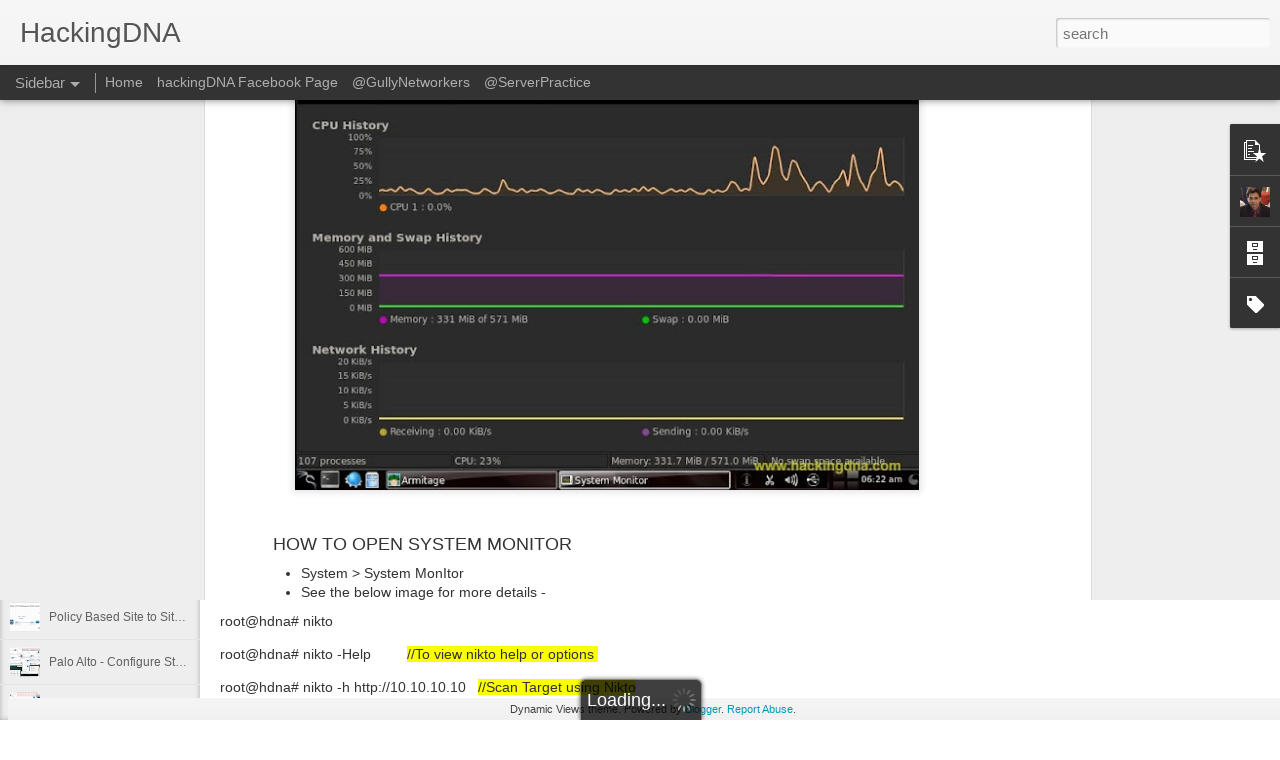

--- FILE ---
content_type: text/javascript; charset=UTF-8
request_url: https://www.hackingdna.com/?v=0&action=initial&widgetId=PopularPosts1&responseType=js&xssi_token=AOuZoY47qDekMsV3CwOOz3pbJguhLv_Ivg%3A1769251833306
body_size: 884
content:
try {
_WidgetManager._HandleControllerResult('PopularPosts1', 'initial',{'title': '', 'showSnippets': true, 'showThumbnails': true, 'thumbnailSize': 72, 'showAuthor': true, 'showDate': true, 'posts': [{'id': '3242280314004729730', 'title': ' Pentest Notes: Nikto Commands', 'href': 'https://www.hackingdna.com/2021/05/pentest-notes-nikto-commands.html', 'snippet': 'A very short post related on Nikto scan, here we have mentioned few Nikto commands\xa0 root@hdna# nikto root@hdna# nikto -Help \xa0 \xa0 \xa0 \xa0 //To vie...', 'thumbnail': 'https://blogger.googleusercontent.com/img/b/R29vZ2xl/AVvXsEiKZy_44ESedZeQYPQn2ddJrTueHD3Ax1PIvtfSAZRYA4CuAghLkdcCNIa-SvXh_w_UYq4e3tMSzbUuAaKijST92qJHww-a-whhNVZdw3Hpz-s4Z0ZyZlI4Lzo1aFuWXJEC8t7UM9Xwqsvc/s72-w226-c-h400/nikto.jpg', 'featuredImage': 'https://blogger.googleusercontent.com/img/b/R29vZ2xl/AVvXsEiKZy_44ESedZeQYPQn2ddJrTueHD3Ax1PIvtfSAZRYA4CuAghLkdcCNIa-SvXh_w_UYq4e3tMSzbUuAaKijST92qJHww-a-whhNVZdw3Hpz-s4Z0ZyZlI4Lzo1aFuWXJEC8t7UM9Xwqsvc/w226-h400/nikto.jpg'}, {'id': '5498080026719376753', 'title': 'Exploit VSFTPD 2.0.8', 'href': 'https://www.hackingdna.com/2020/09/exploit-vsftpd-208.html', 'snippet': '\xa0 kali@DNA:~# nmap -A -Pn 192.168.1.2 Starting Nmap 7.70 ( https://nmap.org ) at 2020-09-28 15:47 UTC Nmap scan report for target-1 (192.168...', 'thumbnail': 'https://blogger.googleusercontent.com/img/b/R29vZ2xl/AVvXsEgJ_42X3VfaSnIVZxy_b1YMOXnHPp_FXPtleT0E4lRPKL7wmdX8uLKgHBqWwbY8eBFpjcCKiOOvP-OWdCJ8ZGodxLHDzFHlf_C2QYRUnux4vMU5916bmFm8SxNl1mkIuXGl_HaLN3XoJCCs/s72-w640-c-h373/Screen+Shot+2020-09-28+at+9.37.19+PM.png', 'featuredImage': 'https://blogger.googleusercontent.com/img/b/R29vZ2xl/AVvXsEgJ_42X3VfaSnIVZxy_b1YMOXnHPp_FXPtleT0E4lRPKL7wmdX8uLKgHBqWwbY8eBFpjcCKiOOvP-OWdCJ8ZGodxLHDzFHlf_C2QYRUnux4vMU5916bmFm8SxNl1mkIuXGl_HaLN3XoJCCs/w640-h373/Screen+Shot+2020-09-28+at+9.37.19+PM.png'}, {'id': '7653841409210913543', 'title': 'Configuring IPSec Site to Site VPN on GNS3 ', 'href': 'https://www.hackingdna.com/2021/04/configuring-ipsec-site-to-site-vpn-on.html', 'snippet': '\xa0 Configuring IPSec Site-to-Site VPN Objective:\xa0 To configure IPSec site-to-site VPN on GNS3. Lab Requirement: GNS3 Basic knowledge of IP Se...', 'thumbnail': 'https://blogger.googleusercontent.com/img/b/R29vZ2xl/AVvXsEh7ACwK62pBnXFFF5VmFY7nnQuKFtqE22xrDOZoe8l5UQDNvmXrD-hVbYxnL3JHFiiru0FBVrfDIZzFvX3HGIgNusj9lfAI5mllq-ptTZO_f325_Ofv-AtimLVq5i9eqkIqPZeqcUGv7LE/s72-c/site-to-site+vpn.png', 'featuredImage': 'https://blogger.googleusercontent.com/img/b/R29vZ2xl/AVvXsEh7ACwK62pBnXFFF5VmFY7nnQuKFtqE22xrDOZoe8l5UQDNvmXrD-hVbYxnL3JHFiiru0FBVrfDIZzFvX3HGIgNusj9lfAI5mllq-ptTZO_f325_Ofv-AtimLVq5i9eqkIqPZeqcUGv7LE/s640/site-to-site+vpn.png'}]});
} catch (e) {
  if (typeof log != 'undefined') {
    log('HandleControllerResult failed: ' + e);
  }
}


--- FILE ---
content_type: text/plain
request_url: https://www.google-analytics.com/j/collect?v=1&_v=j102&a=1525273310&t=pageview&_s=1&dl=https%3A%2F%2Fwww.hackingdna.com%2F2012%2F09%2Fsystem-monitor-on-backtrack-5.html&ul=en-us%40posix&dt=HackingDNA%3A%20System%20Monitor%20On%20Backtrack%205&sr=1280x720&vp=1280x720&_u=IEBAAEABAAAAACAAI~&jid=1749688454&gjid=125703276&cid=1286963840.1769251834&tid=UA-24528860-1&_gid=2043517746.1769251834&_r=1&_slc=1&z=426250425
body_size: -451
content:
2,cG-MJZLYJ34N5

--- FILE ---
content_type: text/javascript; charset=UTF-8
request_url: https://www.hackingdna.com/?v=0&action=initial&widgetId=Label1&responseType=js&xssi_token=AOuZoY47qDekMsV3CwOOz3pbJguhLv_Ivg%3A1769251833306
body_size: 5393
content:
try {
_WidgetManager._HandleControllerResult('Label1', 'initial',{'title': 'Labels', 'display': 'list', 'showFreqNumbers': false, 'labels': [{'name': 'Android Application SecurityTesting Collection', 'count': 1, 'cssSize': 1, 'url': 'https://www.hackingdna.com/search/label/Android%20Application%20SecurityTesting%20Collection'}, {'name': 'Angry IPScanner On Backtrack 4', 'count': 1, 'cssSize': 1, 'url': 'https://www.hackingdna.com/search/label/Angry%20IPScanner%20On%20Backtrack%204'}, {'name': 'Arduino', 'count': 1, 'cssSize': 1, 'url': 'https://www.hackingdna.com/search/label/Arduino'}, {'name': 'Arduino Opensource community', 'count': 1, 'cssSize': 1, 'url': 'https://www.hackingdna.com/search/label/Arduino%20Opensource%20community'}, {'name': 'attacks on router', 'count': 1, 'cssSize': 1, 'url': 'https://www.hackingdna.com/search/label/attacks%20on%20router'}, {'name': 'auditing tool', 'count': 1, 'cssSize': 1, 'url': 'https://www.hackingdna.com/search/label/auditing%20tool'}, {'name': 'Aurora Exploiting Through Kali Linux', 'count': 1, 'cssSize': 1, 'url': 'https://www.hackingdna.com/search/label/Aurora%20Exploiting%20Through%20Kali%20Linux'}, {'name': 'AUTOSCAN ON BACKTRACK 5', 'count': 1, 'cssSize': 1, 'url': 'https://www.hackingdna.com/search/label/AUTOSCAN%20ON%20BACKTRACK%205'}, {'name': 'BackBox Linux On hackingDNA', 'count': 1, 'cssSize': 1, 'url': 'https://www.hackingdna.com/search/label/BackBox%20Linux%20On%20hackingDNA'}, {'name': 'Backtrack 5 : Linux Commands', 'count': 1, 'cssSize': 1, 'url': 'https://www.hackingdna.com/search/label/Backtrack%205%20%3A%20Linux%20Commands'}, {'name': 'Backtrack Bootable Pendrive', 'count': 1, 'cssSize': 1, 'url': 'https://www.hackingdna.com/search/label/Backtrack%20Bootable%20Pendrive'}, {'name': 'Backtrack Tool : The Harvester', 'count': 1, 'cssSize': 1, 'url': 'https://www.hackingdna.com/search/label/Backtrack%20Tool%20%3A%20The%20Harvester'}, {'name': 'Blender On Backtrack 5', 'count': 1, 'cssSize': 1, 'url': 'https://www.hackingdna.com/search/label/Blender%20On%20Backtrack%205'}, {'name': 'Block Command Prompt', 'count': 1, 'cssSize': 1, 'url': 'https://www.hackingdna.com/search/label/Block%20Command%20Prompt'}, {'name': 'Browser Autopwn On Backtrack 5', 'count': 1, 'cssSize': 1, 'url': 'https://www.hackingdna.com/search/label/Browser%20Autopwn%20On%20Backtrack%205'}, {'name': 'BUGTRAQ LOG REMOVER BLEACHBIT', 'count': 1, 'cssSize': 1, 'url': 'https://www.hackingdna.com/search/label/BUGTRAQ%20LOG%20REMOVER%20BLEACHBIT'}, {'name': 'CHECKPOINT', 'count': 3, 'cssSize': 2, 'url': 'https://www.hackingdna.com/search/label/CHECKPOINT'}, {'name': 'chkrootkit on Backtrack 5', 'count': 1, 'cssSize': 1, 'url': 'https://www.hackingdna.com/search/label/chkrootkit%20on%20Backtrack%205'}, {'name': 'chntpw on backtrack 5', 'count': 1, 'cssSize': 1, 'url': 'https://www.hackingdna.com/search/label/chntpw%20on%20backtrack%205'}, {'name': 'Cisco', 'count': 41, 'cssSize': 5, 'url': 'https://www.hackingdna.com/search/label/Cisco'}, {'name': 'CISCO ASA', 'count': 9, 'cssSize': 3, 'url': 'https://www.hackingdna.com/search/label/CISCO%20ASA'}, {'name': 'CISCO FTD', 'count': 3, 'cssSize': 2, 'url': 'https://www.hackingdna.com/search/label/CISCO%20FTD'}, {'name': 'cisco switches routing auditing tool.', 'count': 1, 'cssSize': 1, 'url': 'https://www.hackingdna.com/search/label/cisco%20switches%20routing%20auditing%20tool.'}, {'name': 'Client Side Attack On Backtrack 5', 'count': 1, 'cssSize': 1, 'url': 'https://www.hackingdna.com/search/label/Client%20Side%20Attack%20On%20Backtrack%205'}, {'name': 'Command Shell Upgrade On Backtrack 5', 'count': 1, 'cssSize': 1, 'url': 'https://www.hackingdna.com/search/label/Command%20Shell%20Upgrade%20On%20Backtrack%205'}, {'name': 'Conky On Backtrack 5', 'count': 1, 'cssSize': 1, 'url': 'https://www.hackingdna.com/search/label/Conky%20On%20Backtrack%205'}, {'name': 'convert guest account  into admin using chntpw in backtrack 5', 'count': 1, 'cssSize': 1, 'url': 'https://www.hackingdna.com/search/label/convert%20guest%20account%20%20into%20admin%20using%20chntpw%20in%20backtrack%205'}, {'name': 'Convert Jpg Image into Ascii on Backtrack 5', 'count': 1, 'cssSize': 1, 'url': 'https://www.hackingdna.com/search/label/Convert%20Jpg%20Image%20into%20Ascii%20on%20Backtrack%205'}, {'name': 'countermeasures', 'count': 1, 'cssSize': 1, 'url': 'https://www.hackingdna.com/search/label/countermeasures'}, {'name': 'Cracking Unix Password On Backtrack 5', 'count': 1, 'cssSize': 1, 'url': 'https://www.hackingdna.com/search/label/Cracking%20Unix%20Password%20On%20Backtrack%205'}, {'name': 'Cupp On Backtrack 5', 'count': 1, 'cssSize': 1, 'url': 'https://www.hackingdna.com/search/label/Cupp%20On%20Backtrack%205'}, {'name': 'Cutycapt On Kali Linux', 'count': 1, 'cssSize': 1, 'url': 'https://www.hackingdna.com/search/label/Cutycapt%20On%20Kali%20Linux'}, {'name': 'Detect Sniffer6 On Kali Linux', 'count': 1, 'cssSize': 1, 'url': 'https://www.hackingdna.com/search/label/Detect%20Sniffer6%20On%20Kali%20Linux'}, {'name': 'DHCP Snooping', 'count': 1, 'cssSize': 1, 'url': 'https://www.hackingdna.com/search/label/DHCP%20Snooping'}, {'name': 'Dictionary Based Attack', 'count': 1, 'cssSize': 1, 'url': 'https://www.hackingdna.com/search/label/Dictionary%20Based%20Attack'}, {'name': 'dmitry on backtrack 5', 'count': 1, 'cssSize': 1, 'url': 'https://www.hackingdna.com/search/label/dmitry%20on%20backtrack%205'}, {'name': 'Dnmap On Kali Linux', 'count': 1, 'cssSize': 1, 'url': 'https://www.hackingdna.com/search/label/Dnmap%20On%20Kali%20Linux'}, {'name': 'dnsenum on backtrack 5', 'count': 1, 'cssSize': 1, 'url': 'https://www.hackingdna.com/search/label/dnsenum%20on%20backtrack%205'}, {'name': 'dnsrecon on backtrack 5', 'count': 1, 'cssSize': 1, 'url': 'https://www.hackingdna.com/search/label/dnsrecon%20on%20backtrack%205'}, {'name': 'dnstracer on backtrack 5', 'count': 1, 'cssSize': 1, 'url': 'https://www.hackingdna.com/search/label/dnstracer%20on%20backtrack%205'}, {'name': 'dnswalk on backtrack 5', 'count': 1, 'cssSize': 1, 'url': 'https://www.hackingdna.com/search/label/dnswalk%20on%20backtrack%205'}, {'name': 'DOMAIN TOOL ON BUGTRAQ', 'count': 1, 'cssSize': 1, 'url': 'https://www.hackingdna.com/search/label/DOMAIN%20TOOL%20ON%20BUGTRAQ'}, {'name': 'Dos attack', 'count': 1, 'cssSize': 1, 'url': 'https://www.hackingdna.com/search/label/Dos%20attack'}, {'name': 'Download', 'count': 1, 'cssSize': 1, 'url': 'https://www.hackingdna.com/search/label/Download'}, {'name': 'driftnet on backtrack 5', 'count': 1, 'cssSize': 1, 'url': 'https://www.hackingdna.com/search/label/driftnet%20on%20backtrack%205'}, {'name': 'dsniff on backtrack 5', 'count': 1, 'cssSize': 1, 'url': 'https://www.hackingdna.com/search/label/dsniff%20on%20backtrack%205'}, {'name': 'DYNAMIC NAT', 'count': 1, 'cssSize': 1, 'url': 'https://www.hackingdna.com/search/label/DYNAMIC%20NAT'}, {'name': 'DYNAMIC PAT', 'count': 1, 'cssSize': 1, 'url': 'https://www.hackingdna.com/search/label/DYNAMIC%20PAT'}, {'name': 'enum4linux', 'count': 1, 'cssSize': 1, 'url': 'https://www.hackingdna.com/search/label/enum4linux'}, {'name': 'Enumeration', 'count': 1, 'cssSize': 1, 'url': 'https://www.hackingdna.com/search/label/Enumeration'}, {'name': 'Enumerations', 'count': 1, 'cssSize': 1, 'url': 'https://www.hackingdna.com/search/label/Enumerations'}, {'name': 'esp8266', 'count': 1, 'cssSize': 1, 'url': 'https://www.hackingdna.com/search/label/esp8266'}, {'name': 'EtherApe On BackTrack 5', 'count': 1, 'cssSize': 1, 'url': 'https://www.hackingdna.com/search/label/EtherApe%20On%20BackTrack%205'}, {'name': 'ewizard on backtrack 5', 'count': 1, 'cssSize': 1, 'url': 'https://www.hackingdna.com/search/label/ewizard%20on%20backtrack%205'}, {'name': 'ExifTool On BackTrack 5', 'count': 1, 'cssSize': 1, 'url': 'https://www.hackingdna.com/search/label/ExifTool%20On%20BackTrack%205'}, {'name': 'Exploit Distccd On BackTrack 5', 'count': 1, 'cssSize': 1, 'url': 'https://www.hackingdna.com/search/label/Exploit%20Distccd%20On%20BackTrack%205'}, {'name': 'Exploit RDP Vulnerability On Kali Linux', 'count': 1, 'cssSize': 1, 'url': 'https://www.hackingdna.com/search/label/Exploit%20RDP%20Vulnerability%20On%20Kali%20Linux'}, {'name': 'Exploit Samba Server On Backtrack 5', 'count': 1, 'cssSize': 1, 'url': 'https://www.hackingdna.com/search/label/Exploit%20Samba%20Server%20On%20Backtrack%205'}, {'name': 'fatback on backtrack 5', 'count': 1, 'cssSize': 1, 'url': 'https://www.hackingdna.com/search/label/fatback%20on%20backtrack%205'}, {'name': 'FERN CRACKER ON BACKTRACK 5', 'count': 1, 'cssSize': 1, 'url': 'https://www.hackingdna.com/search/label/FERN%20CRACKER%20ON%20BACKTRACK%205'}, {'name': 'Fierce  in  Backtrack 5', 'count': 1, 'cssSize': 1, 'url': 'https://www.hackingdna.com/search/label/Fierce%20%20in%20%20Backtrack%205'}, {'name': 'findmyhash : Crack the hash on Backtrack 5', 'count': 1, 'cssSize': 1, 'url': 'https://www.hackingdna.com/search/label/findmyhash%20%3A%20Crack%20the%20hash%20on%20Backtrack%205'}, {'name': 'Firewalk-Script On BackTrack 5', 'count': 1, 'cssSize': 1, 'url': 'https://www.hackingdna.com/search/label/Firewalk-Script%20On%20BackTrack%205'}, {'name': 'Firewall On Backtrack 5', 'count': 1, 'cssSize': 1, 'url': 'https://www.hackingdna.com/search/label/Firewall%20On%20Backtrack%205'}, {'name': 'Flash Player On Backtrack 5', 'count': 1, 'cssSize': 1, 'url': 'https://www.hackingdna.com/search/label/Flash%20Player%20On%20Backtrack%205'}, {'name': 'FMC', 'count': 1, 'cssSize': 1, 'url': 'https://www.hackingdna.com/search/label/FMC'}, {'name': 'Genlist On Backtrack 5', 'count': 1, 'cssSize': 1, 'url': 'https://www.hackingdna.com/search/label/Genlist%20On%20Backtrack%205'}, {'name': 'Gerix Cracker On Backtrack 5', 'count': 1, 'cssSize': 1, 'url': 'https://www.hackingdna.com/search/label/Gerix%20Cracker%20On%20Backtrack%205'}, {'name': 'Get Your Data Back', 'count': 1, 'cssSize': 1, 'url': 'https://www.hackingdna.com/search/label/Get%20Your%20Data%20Back'}, {'name': 'Golismero On BackTrack 5', 'count': 1, 'cssSize': 1, 'url': 'https://www.hackingdna.com/search/label/Golismero%20On%20BackTrack%205'}, {'name': 'GOOFILE ON BUGTRAQ', 'count': 1, 'cssSize': 1, 'url': 'https://www.hackingdna.com/search/label/GOOFILE%20ON%20BUGTRAQ'}, {'name': 'Google Kung-Fu', 'count': 1, 'cssSize': 1, 'url': 'https://www.hackingdna.com/search/label/Google%20Kung-Fu'}, {'name': 'goohost on backtrack 5', 'count': 1, 'cssSize': 1, 'url': 'https://www.hackingdna.com/search/label/goohost%20on%20backtrack%205'}, {'name': 'GRE WITH IPSEC', 'count': 1, 'cssSize': 1, 'url': 'https://www.hackingdna.com/search/label/GRE%20WITH%20IPSEC'}, {'name': 'Grendel-Scan On Backtrack 5', 'count': 1, 'cssSize': 1, 'url': 'https://www.hackingdna.com/search/label/Grendel-Scan%20On%20Backtrack%205'}, {'name': 'gtk-recordmydesktop on backtrack 5', 'count': 1, 'cssSize': 1, 'url': 'https://www.hackingdna.com/search/label/gtk-recordmydesktop%20on%20backtrack%205'}, {'name': 'HACK BACKTRACK 5 via RAT', 'count': 1, 'cssSize': 1, 'url': 'https://www.hackingdna.com/search/label/HACK%20BACKTRACK%205%20via%20RAT'}, {'name': 'Hack The Database with Backtrack 5', 'count': 1, 'cssSize': 1, 'url': 'https://www.hackingdna.com/search/label/Hack%20The%20Database%20with%20Backtrack%205'}, {'name': 'Hack the Facebook with Backtrack 5', 'count': 1, 'cssSize': 1, 'url': 'https://www.hackingdna.com/search/label/Hack%20the%20Facebook%20with%20Backtrack%205'}, {'name': 'Hack the windows in GNS3', 'count': 1, 'cssSize': 1, 'url': 'https://www.hackingdna.com/search/label/Hack%20the%20windows%20in%20GNS3'}, {'name': 'Hack Windows XP using Backtrack 5', 'count': 1, 'cssSize': 1, 'url': 'https://www.hackingdna.com/search/label/Hack%20Windows%20XP%20using%20Backtrack%205'}, {'name': 'Hack Windows Xp using msfconsole', 'count': 1, 'cssSize': 1, 'url': 'https://www.hackingdna.com/search/label/Hack%20Windows%20Xp%20using%20msfconsole'}, {'name': 'hacking', 'count': 1, 'cssSize': 1, 'url': 'https://www.hackingdna.com/search/label/hacking'}, {'name': 'Hacking Lab 01', 'count': 1, 'cssSize': 1, 'url': 'https://www.hackingdna.com/search/label/Hacking%20Lab%2001'}, {'name': 'Hacking Windows 7 USING Backtrack 5', 'count': 1, 'cssSize': 1, 'url': 'https://www.hackingdna.com/search/label/Hacking%20Windows%207%20USING%20Backtrack%205'}, {'name': 'hackingdna', 'count': 2, 'cssSize': 2, 'url': 'https://www.hackingdna.com/search/label/hackingdna'}, {'name': 'hackingDNA choice :Best Antivirus Detection', 'count': 1, 'cssSize': 1, 'url': 'https://www.hackingdna.com/search/label/hackingDNA%20choice%20%3ABest%20Antivirus%20Detection'}, {'name': 'honeyd on backtrack 5', 'count': 1, 'cssSize': 1, 'url': 'https://www.hackingdna.com/search/label/honeyd%20on%20backtrack%205'}, {'name': 'honeypot on backtrack 5', 'count': 1, 'cssSize': 1, 'url': 'https://www.hackingdna.com/search/label/honeypot%20on%20backtrack%205'}, {'name': 'HOW TO  INSTALL REDHAT ENTERPRISE LINUX 5', 'count': 1, 'cssSize': 1, 'url': 'https://www.hackingdna.com/search/label/HOW%20TO%20%20INSTALL%20REDHAT%20ENTERPRISE%20LINUX%205'}, {'name': 'How to block ICMP request', 'count': 1, 'cssSize': 1, 'url': 'https://www.hackingdna.com/search/label/How%20to%20block%20ICMP%20request'}, {'name': 'How To Install CAINE', 'count': 1, 'cssSize': 1, 'url': 'https://www.hackingdna.com/search/label/How%20To%20Install%20CAINE'}, {'name': 'How to Install Chromium Browser on Backtrack 5', 'count': 1, 'cssSize': 1, 'url': 'https://www.hackingdna.com/search/label/How%20to%20Install%20Chromium%20Browser%20on%20Backtrack%205'}, {'name': 'How to install Nipper Studio on Mac OS', 'count': 2, 'cssSize': 2, 'url': 'https://www.hackingdna.com/search/label/How%20to%20install%20Nipper%20Studio%20on%20Mac%20OS'}, {'name': 'How to Install Windows 7 Ultimate', 'count': 1, 'cssSize': 1, 'url': 'https://www.hackingdna.com/search/label/How%20to%20Install%20Windows%207%20Ultimate'}, {'name': 'How To Install Xampp On Kali Linux', 'count': 1, 'cssSize': 1, 'url': 'https://www.hackingdna.com/search/label/How%20To%20Install%20Xampp%20On%20Kali%20Linux'}, {'name': 'How to make new User in Backtrack 5', 'count': 1, 'cssSize': 1, 'url': 'https://www.hackingdna.com/search/label/How%20to%20make%20new%20User%20in%20Backtrack%205'}, {'name': 'How to see files and  directories on Linux', 'count': 1, 'cssSize': 1, 'url': 'https://www.hackingdna.com/search/label/How%20to%20see%20files%20and%20%20directories%20on%20Linux'}, {'name': 'how to use arduino in kali linux', 'count': 1, 'cssSize': 1, 'url': 'https://www.hackingdna.com/search/label/how%20to%20use%20arduino%20in%20kali%20linux'}, {'name': 'How to use Host Command on Backtrack 5', 'count': 1, 'cssSize': 1, 'url': 'https://www.hackingdna.com/search/label/How%20to%20use%20Host%20Command%20on%20Backtrack%205'}, {'name': 'How to use Nano Editor on Backtrack 5', 'count': 1, 'cssSize': 1, 'url': 'https://www.hackingdna.com/search/label/How%20to%20use%20Nano%20Editor%20on%20Backtrack%205'}, {'name': 'How to use Ping Command on Backtrack', 'count': 1, 'cssSize': 1, 'url': 'https://www.hackingdna.com/search/label/How%20to%20use%20Ping%20Command%20on%20Backtrack'}, {'name': 'How to use whois tool on Backtrack 5', 'count': 1, 'cssSize': 1, 'url': 'https://www.hackingdna.com/search/label/How%20to%20use%20whois%20tool%20on%20Backtrack%205'}, {'name': 'hping2 on backtrack 5r2', 'count': 1, 'cssSize': 1, 'url': 'https://www.hackingdna.com/search/label/hping2%20on%20backtrack%205r2'}, {'name': 'HSRP', 'count': 1, 'cssSize': 1, 'url': 'https://www.hackingdna.com/search/label/HSRP'}, {'name': 'Httprint On BackTrack 5', 'count': 1, 'cssSize': 1, 'url': 'https://www.hackingdna.com/search/label/Httprint%20On%20BackTrack%205'}, {'name': 'icmpv6 flooding attack', 'count': 1, 'cssSize': 1, 'url': 'https://www.hackingdna.com/search/label/icmpv6%20flooding%20attack'}, {'name': 'ifconfig command', 'count': 1, 'cssSize': 1, 'url': 'https://www.hackingdna.com/search/label/ifconfig%20command'}, {'name': 'Installing And Accessing Backdoor On Backtrack 5', 'count': 1, 'cssSize': 1, 'url': 'https://www.hackingdna.com/search/label/Installing%20And%20Accessing%20Backdoor%20On%20Backtrack%205'}, {'name': 'Installing software on Backtrack 5 using apt-get', 'count': 1, 'cssSize': 1, 'url': 'https://www.hackingdna.com/search/label/Installing%20software%20on%20Backtrack%205%20using%20apt-get'}, {'name': 'ipcalc on backtrack 5', 'count': 1, 'cssSize': 1, 'url': 'https://www.hackingdna.com/search/label/ipcalc%20on%20backtrack%205'}, {'name': 'IPSEC', 'count': 1, 'cssSize': 1, 'url': 'https://www.hackingdna.com/search/label/IPSEC'}, {'name': 'ISO 27001', 'count': 1, 'cssSize': 1, 'url': 'https://www.hackingdna.com/search/label/ISO%2027001'}, {'name': 'Itrace On BackTrack 5', 'count': 1, 'cssSize': 1, 'url': 'https://www.hackingdna.com/search/label/Itrace%20On%20BackTrack%205'}, {'name': 'Jigsaw On Backtrack 5', 'count': 1, 'cssSize': 1, 'url': 'https://www.hackingdna.com/search/label/Jigsaw%20On%20Backtrack%205'}, {'name': 'Joomscan On Backtrack 5', 'count': 1, 'cssSize': 1, 'url': 'https://www.hackingdna.com/search/label/Joomscan%20On%20Backtrack%205'}, {'name': 'Kali', 'count': 1, 'cssSize': 1, 'url': 'https://www.hackingdna.com/search/label/Kali'}, {'name': 'KALI ARMITAGE ON KALI LINUX', 'count': 1, 'cssSize': 1, 'url': 'https://www.hackingdna.com/search/label/KALI%20ARMITAGE%20ON%20KALI%20LINUX'}, {'name': 'kali linux', 'count': 1, 'cssSize': 1, 'url': 'https://www.hackingdna.com/search/label/kali%20linux'}, {'name': 'kali linux arduino', 'count': 1, 'cssSize': 1, 'url': 'https://www.hackingdna.com/search/label/kali%20linux%20arduino'}, {'name': 'Kali Linux Installation', 'count': 1, 'cssSize': 1, 'url': 'https://www.hackingdna.com/search/label/Kali%20Linux%20Installation'}, {'name': 'Kali Rolling Release 2016.2', 'count': 1, 'cssSize': 1, 'url': 'https://www.hackingdna.com/search/label/Kali%20Rolling%20Release%202016.2'}, {'name': 'keimpx on backtrack 5', 'count': 1, 'cssSize': 1, 'url': 'https://www.hackingdna.com/search/label/keimpx%20on%20backtrack%205'}, {'name': 'Lanmap On Backtrack 4', 'count': 1, 'cssSize': 1, 'url': 'https://www.hackingdna.com/search/label/Lanmap%20On%20Backtrack%204'}, {'name': 'Learn arping on Backtrack 5', 'count': 1, 'cssSize': 1, 'url': 'https://www.hackingdna.com/search/label/Learn%20arping%20on%20Backtrack%205'}, {'name': 'Learn Basic of Internet with DAWN OF THE NET', 'count': 1, 'cssSize': 1, 'url': 'https://www.hackingdna.com/search/label/Learn%20Basic%20of%20Internet%20with%20DAWN%20OF%20THE%20NET'}, {'name': 'Learn Basics if Screen Utility', 'count': 1, 'cssSize': 1, 'url': 'https://www.hackingdna.com/search/label/Learn%20Basics%20if%20Screen%20Utility'}, {'name': 'Learn cmospwd on Backtrack 5', 'count': 1, 'cssSize': 1, 'url': 'https://www.hackingdna.com/search/label/Learn%20cmospwd%20on%20Backtrack%205'}, {'name': 'Learn dnsdict6 on backtrack 5', 'count': 1, 'cssSize': 1, 'url': 'https://www.hackingdna.com/search/label/Learn%20dnsdict6%20on%20backtrack%205'}, {'name': 'Learn fping on Backtrack 5', 'count': 1, 'cssSize': 1, 'url': 'https://www.hackingdna.com/search/label/Learn%20fping%20on%20Backtrack%205'}, {'name': 'Learn Help Utilities Command On Backtrack 5', 'count': 1, 'cssSize': 1, 'url': 'https://www.hackingdna.com/search/label/Learn%20Help%20Utilities%20Command%20On%20Backtrack%205'}, {'name': 'Learn hexedit on Backtrack 5', 'count': 1, 'cssSize': 1, 'url': 'https://www.hackingdna.com/search/label/Learn%20hexedit%20on%20Backtrack%205'}, {'name': 'Learn how to hack root account on REDHAT5', 'count': 1, 'cssSize': 1, 'url': 'https://www.hackingdna.com/search/label/Learn%20how%20to%20hack%20root%20account%20on%20REDHAT5'}, {'name': 'Learn How to Install Backtrack 5', 'count': 1, 'cssSize': 1, 'url': 'https://www.hackingdna.com/search/label/Learn%20How%20to%20Install%20Backtrack%205'}, {'name': 'Learn how to make Bootable Pendrive', 'count': 1, 'cssSize': 1, 'url': 'https://www.hackingdna.com/search/label/Learn%20how%20to%20make%20Bootable%20Pendrive'}, {'name': 'Learn how to split Terminal into different regions', 'count': 1, 'cssSize': 1, 'url': 'https://www.hackingdna.com/search/label/Learn%20how%20to%20split%20Terminal%20into%20different%20regions'}, {'name': 'Learn How To Split Terminal on backtrack 5', 'count': 1, 'cssSize': 1, 'url': 'https://www.hackingdna.com/search/label/Learn%20How%20To%20Split%20Terminal%20on%20backtrack%205'}, {'name': 'Learn how to use Armitage in Backtrack 5', 'count': 1, 'cssSize': 1, 'url': 'https://www.hackingdna.com/search/label/Learn%20how%20to%20use%20Armitage%20in%20Backtrack%205'}, {'name': 'Learn how to use chntpw on backtrack 5', 'count': 1, 'cssSize': 1, 'url': 'https://www.hackingdna.com/search/label/Learn%20how%20to%20use%20chntpw%20on%20backtrack%205'}, {'name': 'LEARN HOW TO USE CISCO PACK ON BUGTRAQ - II', 'count': 1, 'cssSize': 1, 'url': 'https://www.hackingdna.com/search/label/LEARN%20HOW%20TO%20USE%20CISCO%20PACK%20ON%20BUGTRAQ%20-%20II'}, {'name': 'Learn How to use ettercap  on Backtrack 5 for hacking username and passwords', 'count': 1, 'cssSize': 1, 'url': 'https://www.hackingdna.com/search/label/Learn%20How%20to%20use%20ettercap%20%20on%20Backtrack%205%20for%20hacking%20username%20and%20passwords'}, {'name': 'Learn how to use Netstat Commands  On Backtrack 5', 'count': 1, 'cssSize': 1, 'url': 'https://www.hackingdna.com/search/label/Learn%20how%20to%20use%20Netstat%20Commands%20%20On%20Backtrack%205'}, {'name': 'Learn how to use nipper', 'count': 1, 'cssSize': 1, 'url': 'https://www.hackingdna.com/search/label/Learn%20how%20to%20use%20nipper'}, {'name': 'Learn How to work with Vim editor on Backtrack 5', 'count': 1, 'cssSize': 1, 'url': 'https://www.hackingdna.com/search/label/Learn%20How%20to%20work%20with%20Vim%20editor%20on%20Backtrack%205'}, {'name': 'Learn Linux Commands on Backtrack Environment', 'count': 1, 'cssSize': 1, 'url': 'https://www.hackingdna.com/search/label/Learn%20Linux%20Commands%20on%20Backtrack%20Environment'}, {'name': 'Learn Netdiscover On Backtrack 5', 'count': 1, 'cssSize': 1, 'url': 'https://www.hackingdna.com/search/label/Learn%20Netdiscover%20On%20Backtrack%205'}, {'name': 'Learn Pentbox On Backtrack 5', 'count': 1, 'cssSize': 1, 'url': 'https://www.hackingdna.com/search/label/Learn%20Pentbox%20On%20Backtrack%205'}, {'name': 'Learn Recoverjpeg on Backtrack 5', 'count': 1, 'cssSize': 1, 'url': 'https://www.hackingdna.com/search/label/Learn%20Recoverjpeg%20on%20Backtrack%205'}, {'name': 'Learn samdump on backtrack 5', 'count': 1, 'cssSize': 1, 'url': 'https://www.hackingdna.com/search/label/Learn%20samdump%20on%20backtrack%205'}, {'name': 'Learn TrueCrypt On Backtrack 5', 'count': 1, 'cssSize': 1, 'url': 'https://www.hackingdna.com/search/label/Learn%20TrueCrypt%20On%20Backtrack%205'}, {'name': 'LINUX NETWORKING COMMANDS ON  BACKTRACK 5', 'count': 1, 'cssSize': 1, 'url': 'https://www.hackingdna.com/search/label/LINUX%20NETWORKING%20COMMANDS%20ON%20%20BACKTRACK%205'}, {'name': 'linux OS', 'count': 1, 'cssSize': 1, 'url': 'https://www.hackingdna.com/search/label/linux%20OS'}, {'name': 'LINUX PARTITION ON BACKTRACK 5', 'count': 1, 'cssSize': 1, 'url': 'https://www.hackingdna.com/search/label/LINUX%20PARTITION%20ON%20BACKTRACK%205'}, {'name': 'List-Urls On Backtrack 4', 'count': 1, 'cssSize': 1, 'url': 'https://www.hackingdna.com/search/label/List-Urls%20On%20Backtrack%204'}, {'name': 'Load  Balancing Detector On Backtrack 5', 'count': 1, 'cssSize': 1, 'url': 'https://www.hackingdna.com/search/label/Load%20%20Balancing%20Detector%20On%20Backtrack%205'}, {'name': 'LOG REMOVER BLEACHBIT', 'count': 1, 'cssSize': 1, 'url': 'https://www.hackingdna.com/search/label/LOG%20REMOVER%20BLEACHBIT'}, {'name': 'Lynis On Backtrack 5', 'count': 1, 'cssSize': 1, 'url': 'https://www.hackingdna.com/search/label/Lynis%20On%20Backtrack%205'}, {'name': 'Mac Tracker On Backtrack 5', 'count': 1, 'cssSize': 1, 'url': 'https://www.hackingdna.com/search/label/Mac%20Tracker%20On%20Backtrack%205'}, {'name': 'macchanger on backtrack 5', 'count': 1, 'cssSize': 1, 'url': 'https://www.hackingdna.com/search/label/macchanger%20on%20backtrack%205'}, {'name': 'Manual Exploit', 'count': 1, 'cssSize': 1, 'url': 'https://www.hackingdna.com/search/label/Manual%20Exploit'}, {'name': 'Matriux Installation On hackingDNA', 'count': 1, 'cssSize': 1, 'url': 'https://www.hackingdna.com/search/label/Matriux%20Installation%20On%20hackingDNA'}, {'name': 'Metaexploit Framework : Collecting Email Addresses', 'count': 1, 'cssSize': 1, 'url': 'https://www.hackingdna.com/search/label/Metaexploit%20Framework%20%3A%20Collecting%20Email%20Addresses'}, {'name': 'Metasploit', 'count': 6, 'cssSize': 3, 'url': 'https://www.hackingdna.com/search/label/Metasploit'}, {'name': 'Metasploit Framework With Basic Commands', 'count': 1, 'cssSize': 1, 'url': 'https://www.hackingdna.com/search/label/Metasploit%20Framework%20With%20Basic%20Commands'}, {'name': 'Metasploit; badblue', 'count': 1, 'cssSize': 1, 'url': 'https://www.hackingdna.com/search/label/Metasploit%3B%20badblue'}, {'name': 'Meterpreter on Backtrack 5', 'count': 1, 'cssSize': 1, 'url': 'https://www.hackingdna.com/search/label/Meterpreter%20on%20Backtrack%205'}, {'name': 'mitre-cve on backtrack 5', 'count': 1, 'cssSize': 1, 'url': 'https://www.hackingdna.com/search/label/mitre-cve%20on%20backtrack%205'}, {'name': 'MSF AUXILIARY SCANNING ON BACKTRACK 5', 'count': 1, 'cssSize': 1, 'url': 'https://www.hackingdna.com/search/label/MSF%20AUXILIARY%20SCANNING%20ON%20BACKTRACK%205'}, {'name': 'msf scanning on backtrack 5', 'count': 1, 'cssSize': 1, 'url': 'https://www.hackingdna.com/search/label/msf%20scanning%20on%20backtrack%205'}, {'name': 'MSFVenom', 'count': 1, 'cssSize': 1, 'url': 'https://www.hackingdna.com/search/label/MSFVenom'}, {'name': 'NAT', 'count': 1, 'cssSize': 1, 'url': 'https://www.hackingdna.com/search/label/NAT'}, {'name': 'nbtscan on backtrack 5', 'count': 1, 'cssSize': 1, 'url': 'https://www.hackingdna.com/search/label/nbtscan%20on%20backtrack%205'}, {'name': 'NESSUS ON BACKTRACK 5', 'count': 1, 'cssSize': 1, 'url': 'https://www.hackingdna.com/search/label/NESSUS%20ON%20BACKTRACK%205'}, {'name': 'Net Card Config', 'count': 1, 'cssSize': 1, 'url': 'https://www.hackingdna.com/search/label/Net%20Card%20Config'}, {'name': 'Netcat : Learn how to create a instant chat session on Backtrack 5', 'count': 1, 'cssSize': 1, 'url': 'https://www.hackingdna.com/search/label/Netcat%20%3A%20Learn%20how%20to%20create%20a%20instant%20chat%20session%20on%20Backtrack%205'}, {'name': 'netenum on backtrack 5', 'count': 1, 'cssSize': 1, 'url': 'https://www.hackingdna.com/search/label/netenum%20on%20backtrack%205'}, {'name': 'Netifera On Backtrack 5', 'count': 1, 'cssSize': 1, 'url': 'https://www.hackingdna.com/search/label/Netifera%20On%20Backtrack%205'}, {'name': 'NETMASK On Backtrack 5', 'count': 1, 'cssSize': 1, 'url': 'https://www.hackingdna.com/search/label/NETMASK%20On%20Backtrack%205'}, {'name': 'Network Segmentation \x26amp; Penetration Testing', 'count': 1, 'cssSize': 1, 'url': 'https://www.hackingdna.com/search/label/Network%20Segmentation%20%26%20Penetration%20Testing'}, {'name': 'Nikto', 'count': 1, 'cssSize': 1, 'url': 'https://www.hackingdna.com/search/label/Nikto'}, {'name': 'NIKTO ON KALI LINUX', 'count': 1, 'cssSize': 1, 'url': 'https://www.hackingdna.com/search/label/NIKTO%20ON%20KALI%20LINUX'}, {'name': 'NIPPER STUDIO', 'count': 2, 'cssSize': 2, 'url': 'https://www.hackingdna.com/search/label/NIPPER%20STUDIO'}, {'name': 'Nipper Studio - Palo Alto Firewall Audit', 'count': 1, 'cssSize': 1, 'url': 'https://www.hackingdna.com/search/label/Nipper%20Studio%20-%20Palo%20Alto%20Firewall%20Audit'}, {'name': 'Nmap Scanning On Backtrack 5', 'count': 2, 'cssSize': 2, 'url': 'https://www.hackingdna.com/search/label/Nmap%20Scanning%20On%20Backtrack%205'}, {'name': 'nmap smb script', 'count': 1, 'cssSize': 1, 'url': 'https://www.hackingdna.com/search/label/nmap%20smb%20script'}, {'name': 'offensive security', 'count': 1, 'cssSize': 1, 'url': 'https://www.hackingdna.com/search/label/offensive%20security'}, {'name': 'Oneko And Cowsay On BackTrack 5', 'count': 1, 'cssSize': 1, 'url': 'https://www.hackingdna.com/search/label/Oneko%20And%20Cowsay%20On%20BackTrack%205'}, {'name': 'OpenOffice On Backtrack 5', 'count': 1, 'cssSize': 1, 'url': 'https://www.hackingdna.com/search/label/OpenOffice%20On%20Backtrack%205'}, {'name': 'OpenVAS On Backtrack 5', 'count': 1, 'cssSize': 1, 'url': 'https://www.hackingdna.com/search/label/OpenVAS%20On%20Backtrack%205'}, {'name': 'Orion Browser History Dumper v1.0', 'count': 1, 'cssSize': 1, 'url': 'https://www.hackingdna.com/search/label/Orion%20Browser%20History%20Dumper%20v1.0'}, {'name': 'OSPF', 'count': 1, 'cssSize': 1, 'url': 'https://www.hackingdna.com/search/label/OSPF'}, {'name': 'PALO ALTO', 'count': 4, 'cssSize': 2, 'url': 'https://www.hackingdna.com/search/label/PALO%20ALTO'}, {'name': 'Penetration Testing', 'count': 2, 'cssSize': 2, 'url': 'https://www.hackingdna.com/search/label/Penetration%20Testing'}, {'name': 'Pipal On Backtrack 5', 'count': 1, 'cssSize': 1, 'url': 'https://www.hackingdna.com/search/label/Pipal%20On%20Backtrack%205'}, {'name': 'PostgreSQL On Kali Linux', 'count': 1, 'cssSize': 1, 'url': 'https://www.hackingdna.com/search/label/PostgreSQL%20On%20Kali%20Linux'}, {'name': 'Practice Session On Backtrack 5', 'count': 1, 'cssSize': 1, 'url': 'https://www.hackingdna.com/search/label/Practice%20Session%20On%20Backtrack%205'}, {'name': 'PROTOS on backtrack 5', 'count': 1, 'cssSize': 1, 'url': 'https://www.hackingdna.com/search/label/PROTOS%20on%20backtrack%205'}, {'name': 'RDP Bruteforce', 'count': 1, 'cssSize': 1, 'url': 'https://www.hackingdna.com/search/label/RDP%20Bruteforce'}, {'name': 'Recon', 'count': 1, 'cssSize': 1, 'url': 'https://www.hackingdna.com/search/label/Recon'}, {'name': 'Recon LDAP Information Using LDAPdomaindump', 'count': 1, 'cssSize': 1, 'url': 'https://www.hackingdna.com/search/label/Recon%20LDAP%20Information%20Using%20LDAPdomaindump'}, {'name': 'Reconnaissance', 'count': 1, 'cssSize': 1, 'url': 'https://www.hackingdna.com/search/label/Reconnaissance'}, {'name': 'Recover Kali Password', 'count': 1, 'cssSize': 1, 'url': 'https://www.hackingdna.com/search/label/Recover%20Kali%20Password'}, {'name': 'Remote Desktop Connection', 'count': 1, 'cssSize': 1, 'url': 'https://www.hackingdna.com/search/label/Remote%20Desktop%20Connection'}, {'name': 'Remote Desktop On Backtrack 5', 'count': 1, 'cssSize': 1, 'url': 'https://www.hackingdna.com/search/label/Remote%20Desktop%20On%20Backtrack%205'}, {'name': 'Remote Desktop Sharing', 'count': 1, 'cssSize': 1, 'url': 'https://www.hackingdna.com/search/label/Remote%20Desktop%20Sharing'}, {'name': 'Removing Backdoor on Backtrack 5', 'count': 1, 'cssSize': 1, 'url': 'https://www.hackingdna.com/search/label/Removing%20Backdoor%20on%20Backtrack%205'}, {'name': 'Restrict Control Panel', 'count': 1, 'cssSize': 1, 'url': 'https://www.hackingdna.com/search/label/Restrict%20Control%20Panel'}, {'name': 'Restrict Registry Editor by Group Policies', 'count': 1, 'cssSize': 1, 'url': 'https://www.hackingdna.com/search/label/Restrict%20Registry%20Editor%20by%20Group%20Policies'}, {'name': 'Rkhunter On Backtrack 5', 'count': 1, 'cssSize': 1, 'url': 'https://www.hackingdna.com/search/label/Rkhunter%20On%20Backtrack%205'}, {'name': 'router auditing tool', 'count': 1, 'cssSize': 1, 'url': 'https://www.hackingdna.com/search/label/router%20auditing%20tool'}, {'name': 'Router Penetration Testing', 'count': 1, 'cssSize': 1, 'url': 'https://www.hackingdna.com/search/label/Router%20Penetration%20Testing'}, {'name': 'router security', 'count': 2, 'cssSize': 2, 'url': 'https://www.hackingdna.com/search/label/router%20security'}, {'name': 'Safecopy On Backtrack 5', 'count': 1, 'cssSize': 1, 'url': 'https://www.hackingdna.com/search/label/Safecopy%20On%20Backtrack%205'}, {'name': 'samba testing', 'count': 1, 'cssSize': 1, 'url': 'https://www.hackingdna.com/search/label/samba%20testing'}, {'name': 'samrdump on backtrack 5', 'count': 1, 'cssSize': 1, 'url': 'https://www.hackingdna.com/search/label/samrdump%20on%20backtrack%205'}, {'name': 'Scanning', 'count': 1, 'cssSize': 1, 'url': 'https://www.hackingdna.com/search/label/Scanning'}, {'name': 'security auditing tool', 'count': 1, 'cssSize': 1, 'url': 'https://www.hackingdna.com/search/label/security%20auditing%20tool'}, {'name': 'Shell Scripting On Kali Linux', 'count': 1, 'cssSize': 1, 'url': 'https://www.hackingdna.com/search/label/Shell%20Scripting%20On%20Kali%20Linux'}, {'name': 'Shrink and Create Partition on Windows 7', 'count': 1, 'cssSize': 1, 'url': 'https://www.hackingdna.com/search/label/Shrink%20and%20Create%20Partition%20on%20Windows%207'}, {'name': 'Shutter On Backtrack 5', 'count': 1, 'cssSize': 1, 'url': 'https://www.hackingdna.com/search/label/Shutter%20On%20Backtrack%205'}, {'name': 'siege on backtrack 5', 'count': 1, 'cssSize': 1, 'url': 'https://www.hackingdna.com/search/label/siege%20on%20backtrack%205'}, {'name': 'Site-to-Site VPN', 'count': 1, 'cssSize': 1, 'url': 'https://www.hackingdna.com/search/label/Site-to-Site%20VPN'}, {'name': 'SMB', 'count': 1, 'cssSize': 1, 'url': 'https://www.hackingdna.com/search/label/SMB'}, {'name': 'smb enumeration', 'count': 1, 'cssSize': 1, 'url': 'https://www.hackingdna.com/search/label/smb%20enumeration'}, {'name': 'smb hacking', 'count': 1, 'cssSize': 1, 'url': 'https://www.hackingdna.com/search/label/smb%20hacking'}, {'name': 'Smbclient On Backtrack 5', 'count': 1, 'cssSize': 1, 'url': 'https://www.hackingdna.com/search/label/Smbclient%20On%20Backtrack%205'}, {'name': 'smbmap; pentest notes', 'count': 1, 'cssSize': 1, 'url': 'https://www.hackingdna.com/search/label/smbmap%3B%20pentest%20notes'}, {'name': 'Smtpscan On Backtrack 5', 'count': 1, 'cssSize': 1, 'url': 'https://www.hackingdna.com/search/label/Smtpscan%20On%20Backtrack%205'}, {'name': 'SMURF6 ON KALI LINUX', 'count': 1, 'cssSize': 1, 'url': 'https://www.hackingdna.com/search/label/SMURF6%20ON%20KALI%20LINUX'}, {'name': 'Sniff Images on Backtrack 5 using Driftnet', 'count': 1, 'cssSize': 1, 'url': 'https://www.hackingdna.com/search/label/Sniff%20Images%20on%20Backtrack%205%20using%20Driftnet'}, {'name': 'Snort On Backtrack 5', 'count': 1, 'cssSize': 1, 'url': 'https://www.hackingdna.com/search/label/Snort%20On%20Backtrack%205'}, {'name': 'snurf6', 'count': 1, 'cssSize': 1, 'url': 'https://www.hackingdna.com/search/label/snurf6'}, {'name': 'Software Updates On Kali linux', 'count': 1, 'cssSize': 1, 'url': 'https://www.hackingdna.com/search/label/Software%20Updates%20On%20Kali%20linux'}, {'name': 'Spoof Your MAC Address on Backtrack 5', 'count': 1, 'cssSize': 1, 'url': 'https://www.hackingdna.com/search/label/Spoof%20Your%20MAC%20Address%20on%20Backtrack%205'}, {'name': 'sql attack', 'count': 1, 'cssSize': 1, 'url': 'https://www.hackingdna.com/search/label/sql%20attack'}, {'name': 'SSID', 'count': 1, 'cssSize': 1, 'url': 'https://www.hackingdna.com/search/label/SSID'}, {'name': 'ssldump on backtrack 5', 'count': 1, 'cssSize': 1, 'url': 'https://www.hackingdna.com/search/label/ssldump%20on%20backtrack%205'}, {'name': 'sslstrip on backtrack 5', 'count': 1, 'cssSize': 1, 'url': 'https://www.hackingdna.com/search/label/sslstrip%20on%20backtrack%205'}, {'name': 'Start Backtrack 5 Without Startx', 'count': 1, 'cssSize': 1, 'url': 'https://www.hackingdna.com/search/label/Start%20Backtrack%205%20Without%20Startx'}, {'name': 'Steam Locomotive On BackTrack5', 'count': 1, 'cssSize': 1, 'url': 'https://www.hackingdna.com/search/label/Steam%20Locomotive%20On%20BackTrack5'}, {'name': 'Stop Bruteforce attack', 'count': 1, 'cssSize': 1, 'url': 'https://www.hackingdna.com/search/label/Stop%20Bruteforce%20attack'}, {'name': 'System Monitor On Backtrack 5', 'count': 1, 'cssSize': 1, 'url': 'https://www.hackingdna.com/search/label/System%20Monitor%20On%20Backtrack%205'}, {'name': 'tcptraceroute on backtrack 5', 'count': 1, 'cssSize': 1, 'url': 'https://www.hackingdna.com/search/label/tcptraceroute%20on%20backtrack%205'}, {'name': 'Tctrace On Backtrack 5', 'count': 1, 'cssSize': 1, 'url': 'https://www.hackingdna.com/search/label/Tctrace%20On%20Backtrack%205'}, {'name': 'TeamViewer On BackTrack 5', 'count': 1, 'cssSize': 1, 'url': 'https://www.hackingdna.com/search/label/TeamViewer%20On%20BackTrack%205'}, {'name': 'TELNET On Backtrack 5', 'count': 1, 'cssSize': 1, 'url': 'https://www.hackingdna.com/search/label/TELNET%20On%20Backtrack%205'}, {'name': 'Terminator On Backtrack 5', 'count': 1, 'cssSize': 1, 'url': 'https://www.hackingdna.com/search/label/Terminator%20On%20Backtrack%205'}, {'name': 'the Harvester On Backtrack 5', 'count': 1, 'cssSize': 1, 'url': 'https://www.hackingdna.com/search/label/the%20Harvester%20On%20Backtrack%205'}, {'name': 'Things you should know about Backtrack', 'count': 1, 'cssSize': 1, 'url': 'https://www.hackingdna.com/search/label/Things%20you%20should%20know%20about%20Backtrack'}, {'name': 'Tool Installation', 'count': 1, 'cssSize': 1, 'url': 'https://www.hackingdna.com/search/label/Tool%20Installation'}, {'name': 'Transfer Files', 'count': 1, 'cssSize': 1, 'url': 'https://www.hackingdna.com/search/label/Transfer%20Files'}, {'name': 'Tweak Your System Settings On Backtrack 5', 'count': 1, 'cssSize': 1, 'url': 'https://www.hackingdna.com/search/label/Tweak%20Your%20System%20Settings%20On%20Backtrack%205'}, {'name': 'Tweak Your System Settings On Backtrack 5 Part 2', 'count': 1, 'cssSize': 1, 'url': 'https://www.hackingdna.com/search/label/Tweak%20Your%20System%20Settings%20On%20Backtrack%205%20Part%202'}, {'name': 'Unicornscan On BackTrack 5', 'count': 1, 'cssSize': 1, 'url': 'https://www.hackingdna.com/search/label/Unicornscan%20On%20BackTrack%205'}, {'name': 'Uniscan On Backtrack 5', 'count': 1, 'cssSize': 1, 'url': 'https://www.hackingdna.com/search/label/Uniscan%20On%20Backtrack%205'}, {'name': 'urlcrazy on backtrack 5', 'count': 1, 'cssSize': 1, 'url': 'https://www.hackingdna.com/search/label/urlcrazy%20on%20backtrack%205'}, {'name': 'urlsnarf on backtrack 5', 'count': 1, 'cssSize': 1, 'url': 'https://www.hackingdna.com/search/label/urlsnarf%20on%20backtrack%205'}, {'name': 'UserRecon on Kali Linux', 'count': 1, 'cssSize': 1, 'url': 'https://www.hackingdna.com/search/label/UserRecon%20on%20Kali%20Linux'}, {'name': 'VRRP', 'count': 1, 'cssSize': 1, 'url': 'https://www.hackingdna.com/search/label/VRRP'}, {'name': 'WBOX on Backtrack 4 and 5', 'count': 1, 'cssSize': 1, 'url': 'https://www.hackingdna.com/search/label/WBOX%20on%20Backtrack%204%20and%205'}, {'name': 'Weak points', 'count': 1, 'cssSize': 1, 'url': 'https://www.hackingdna.com/search/label/Weak%20points'}, {'name': 'Web Httrack::Web Copier', 'count': 1, 'cssSize': 1, 'url': 'https://www.hackingdna.com/search/label/Web%20Httrack%3A%3AWeb%20Copier'}, {'name': 'Web Server', 'count': 1, 'cssSize': 1, 'url': 'https://www.hackingdna.com/search/label/Web%20Server'}, {'name': 'Websecurify On BackTrack5', 'count': 1, 'cssSize': 1, 'url': 'https://www.hackingdna.com/search/label/Websecurify%20On%20BackTrack5'}, {'name': 'Webshag On Backtrack 5', 'count': 1, 'cssSize': 1, 'url': 'https://www.hackingdna.com/search/label/Webshag%20On%20Backtrack%205'}, {'name': 'WEP CRACKING ON BACKTRACK 5', 'count': 1, 'cssSize': 1, 'url': 'https://www.hackingdna.com/search/label/WEP%20CRACKING%20ON%20BACKTRACK%205'}, {'name': 'whatweb on backtrack 5', 'count': 1, 'cssSize': 1, 'url': 'https://www.hackingdna.com/search/label/whatweb%20on%20backtrack%205'}, {'name': 'WHATWEB ON BUGTRAQ', 'count': 1, 'cssSize': 1, 'url': 'https://www.hackingdna.com/search/label/WHATWEB%20ON%20BUGTRAQ'}, {'name': 'Wiffit (wafw00f): Firewall Detection Tool On Backtrack 5', 'count': 1, 'cssSize': 1, 'url': 'https://www.hackingdna.com/search/label/Wiffit%20%28wafw00f%29%3A%20Firewall%20Detection%20Tool%20On%20Backtrack%205'}, {'name': 'Windows Exploit', 'count': 2, 'cssSize': 2, 'url': 'https://www.hackingdna.com/search/label/Windows%20Exploit'}, {'name': 'wireshark', 'count': 1, 'cssSize': 1, 'url': 'https://www.hackingdna.com/search/label/wireshark'}, {'name': 'WordPress Exploitation', 'count': 1, 'cssSize': 1, 'url': 'https://www.hackingdna.com/search/label/WordPress%20Exploitation'}, {'name': 'Xpdf On Backtrack 5', 'count': 1, 'cssSize': 1, 'url': 'https://www.hackingdna.com/search/label/Xpdf%20On%20Backtrack%205'}, {'name': 'xprobe2 on backtrack 5', 'count': 1, 'cssSize': 1, 'url': 'https://www.hackingdna.com/search/label/xprobe2%20on%20backtrack%205'}, {'name': 'Zenmap', 'count': 1, 'cssSize': 1, 'url': 'https://www.hackingdna.com/search/label/Zenmap'}]});
} catch (e) {
  if (typeof log != 'undefined') {
    log('HandleControllerResult failed: ' + e);
  }
}


--- FILE ---
content_type: text/javascript; charset=UTF-8
request_url: https://www.hackingdna.com/?v=0&action=initial&widgetId=Profile1&responseType=js&xssi_token=AOuZoY47qDekMsV3CwOOz3pbJguhLv_Ivg%3A1769251833306
body_size: 226
content:
try {
_WidgetManager._HandleControllerResult('Profile1', 'initial',{'title': 'About Me', 'team': false, 'showlocation': false, 'occupation': '', 'showoccupation': false, 'aboutme': '', 'showaboutme': true, 'displayname': 'Vivek Kathayat', 'profileLogo': '//www.blogger.com/img/logo-16.png', 'hasgoogleprofile': false, 'userUrl': 'https://www.blogger.com/profile/01688218403865258549', 'photo': {'url': '//blogger.googleusercontent.com/img/b/R29vZ2xl/AVvXsEhcJyPewTvJ1REX-IWLGEM1qiuawtXg80tVrsJKVPOxkZBq_Vs-3LMA9tS-q7oz1_Bn8lfErpjDt2YSql2lHbpSsCN-2kx8KHSddlBdKRSEt_9G-1iP9sfLsH99kYGNfCQ/s113/Screen+Shot+2019-04-10+at+6.45.56+PM.png', 'width': 80, 'height': 80, 'alt': 'My Photo'}, 'viewProfileMsg': 'View my complete profile', 'isDisplayable': true});
} catch (e) {
  if (typeof log != 'undefined') {
    log('HandleControllerResult failed: ' + e);
  }
}


--- FILE ---
content_type: text/javascript; charset=UTF-8
request_url: https://www.hackingdna.com/?v=0&action=initial&widgetId=Label1&responseType=js&xssi_token=AOuZoY47qDekMsV3CwOOz3pbJguhLv_Ivg%3A1769251833306
body_size: 5397
content:
try {
_WidgetManager._HandleControllerResult('Label1', 'initial',{'title': 'Labels', 'display': 'list', 'showFreqNumbers': false, 'labels': [{'name': 'Android Application SecurityTesting Collection', 'count': 1, 'cssSize': 1, 'url': 'https://www.hackingdna.com/search/label/Android%20Application%20SecurityTesting%20Collection'}, {'name': 'Angry IPScanner On Backtrack 4', 'count': 1, 'cssSize': 1, 'url': 'https://www.hackingdna.com/search/label/Angry%20IPScanner%20On%20Backtrack%204'}, {'name': 'Arduino', 'count': 1, 'cssSize': 1, 'url': 'https://www.hackingdna.com/search/label/Arduino'}, {'name': 'Arduino Opensource community', 'count': 1, 'cssSize': 1, 'url': 'https://www.hackingdna.com/search/label/Arduino%20Opensource%20community'}, {'name': 'attacks on router', 'count': 1, 'cssSize': 1, 'url': 'https://www.hackingdna.com/search/label/attacks%20on%20router'}, {'name': 'auditing tool', 'count': 1, 'cssSize': 1, 'url': 'https://www.hackingdna.com/search/label/auditing%20tool'}, {'name': 'Aurora Exploiting Through Kali Linux', 'count': 1, 'cssSize': 1, 'url': 'https://www.hackingdna.com/search/label/Aurora%20Exploiting%20Through%20Kali%20Linux'}, {'name': 'AUTOSCAN ON BACKTRACK 5', 'count': 1, 'cssSize': 1, 'url': 'https://www.hackingdna.com/search/label/AUTOSCAN%20ON%20BACKTRACK%205'}, {'name': 'BackBox Linux On hackingDNA', 'count': 1, 'cssSize': 1, 'url': 'https://www.hackingdna.com/search/label/BackBox%20Linux%20On%20hackingDNA'}, {'name': 'Backtrack 5 : Linux Commands', 'count': 1, 'cssSize': 1, 'url': 'https://www.hackingdna.com/search/label/Backtrack%205%20%3A%20Linux%20Commands'}, {'name': 'Backtrack Bootable Pendrive', 'count': 1, 'cssSize': 1, 'url': 'https://www.hackingdna.com/search/label/Backtrack%20Bootable%20Pendrive'}, {'name': 'Backtrack Tool : The Harvester', 'count': 1, 'cssSize': 1, 'url': 'https://www.hackingdna.com/search/label/Backtrack%20Tool%20%3A%20The%20Harvester'}, {'name': 'Blender On Backtrack 5', 'count': 1, 'cssSize': 1, 'url': 'https://www.hackingdna.com/search/label/Blender%20On%20Backtrack%205'}, {'name': 'Block Command Prompt', 'count': 1, 'cssSize': 1, 'url': 'https://www.hackingdna.com/search/label/Block%20Command%20Prompt'}, {'name': 'Browser Autopwn On Backtrack 5', 'count': 1, 'cssSize': 1, 'url': 'https://www.hackingdna.com/search/label/Browser%20Autopwn%20On%20Backtrack%205'}, {'name': 'BUGTRAQ LOG REMOVER BLEACHBIT', 'count': 1, 'cssSize': 1, 'url': 'https://www.hackingdna.com/search/label/BUGTRAQ%20LOG%20REMOVER%20BLEACHBIT'}, {'name': 'CHECKPOINT', 'count': 3, 'cssSize': 2, 'url': 'https://www.hackingdna.com/search/label/CHECKPOINT'}, {'name': 'chkrootkit on Backtrack 5', 'count': 1, 'cssSize': 1, 'url': 'https://www.hackingdna.com/search/label/chkrootkit%20on%20Backtrack%205'}, {'name': 'chntpw on backtrack 5', 'count': 1, 'cssSize': 1, 'url': 'https://www.hackingdna.com/search/label/chntpw%20on%20backtrack%205'}, {'name': 'Cisco', 'count': 41, 'cssSize': 5, 'url': 'https://www.hackingdna.com/search/label/Cisco'}, {'name': 'CISCO ASA', 'count': 9, 'cssSize': 3, 'url': 'https://www.hackingdna.com/search/label/CISCO%20ASA'}, {'name': 'CISCO FTD', 'count': 3, 'cssSize': 2, 'url': 'https://www.hackingdna.com/search/label/CISCO%20FTD'}, {'name': 'cisco switches routing auditing tool.', 'count': 1, 'cssSize': 1, 'url': 'https://www.hackingdna.com/search/label/cisco%20switches%20routing%20auditing%20tool.'}, {'name': 'Client Side Attack On Backtrack 5', 'count': 1, 'cssSize': 1, 'url': 'https://www.hackingdna.com/search/label/Client%20Side%20Attack%20On%20Backtrack%205'}, {'name': 'Command Shell Upgrade On Backtrack 5', 'count': 1, 'cssSize': 1, 'url': 'https://www.hackingdna.com/search/label/Command%20Shell%20Upgrade%20On%20Backtrack%205'}, {'name': 'Conky On Backtrack 5', 'count': 1, 'cssSize': 1, 'url': 'https://www.hackingdna.com/search/label/Conky%20On%20Backtrack%205'}, {'name': 'convert guest account  into admin using chntpw in backtrack 5', 'count': 1, 'cssSize': 1, 'url': 'https://www.hackingdna.com/search/label/convert%20guest%20account%20%20into%20admin%20using%20chntpw%20in%20backtrack%205'}, {'name': 'Convert Jpg Image into Ascii on Backtrack 5', 'count': 1, 'cssSize': 1, 'url': 'https://www.hackingdna.com/search/label/Convert%20Jpg%20Image%20into%20Ascii%20on%20Backtrack%205'}, {'name': 'countermeasures', 'count': 1, 'cssSize': 1, 'url': 'https://www.hackingdna.com/search/label/countermeasures'}, {'name': 'Cracking Unix Password On Backtrack 5', 'count': 1, 'cssSize': 1, 'url': 'https://www.hackingdna.com/search/label/Cracking%20Unix%20Password%20On%20Backtrack%205'}, {'name': 'Cupp On Backtrack 5', 'count': 1, 'cssSize': 1, 'url': 'https://www.hackingdna.com/search/label/Cupp%20On%20Backtrack%205'}, {'name': 'Cutycapt On Kali Linux', 'count': 1, 'cssSize': 1, 'url': 'https://www.hackingdna.com/search/label/Cutycapt%20On%20Kali%20Linux'}, {'name': 'Detect Sniffer6 On Kali Linux', 'count': 1, 'cssSize': 1, 'url': 'https://www.hackingdna.com/search/label/Detect%20Sniffer6%20On%20Kali%20Linux'}, {'name': 'DHCP Snooping', 'count': 1, 'cssSize': 1, 'url': 'https://www.hackingdna.com/search/label/DHCP%20Snooping'}, {'name': 'Dictionary Based Attack', 'count': 1, 'cssSize': 1, 'url': 'https://www.hackingdna.com/search/label/Dictionary%20Based%20Attack'}, {'name': 'dmitry on backtrack 5', 'count': 1, 'cssSize': 1, 'url': 'https://www.hackingdna.com/search/label/dmitry%20on%20backtrack%205'}, {'name': 'Dnmap On Kali Linux', 'count': 1, 'cssSize': 1, 'url': 'https://www.hackingdna.com/search/label/Dnmap%20On%20Kali%20Linux'}, {'name': 'dnsenum on backtrack 5', 'count': 1, 'cssSize': 1, 'url': 'https://www.hackingdna.com/search/label/dnsenum%20on%20backtrack%205'}, {'name': 'dnsrecon on backtrack 5', 'count': 1, 'cssSize': 1, 'url': 'https://www.hackingdna.com/search/label/dnsrecon%20on%20backtrack%205'}, {'name': 'dnstracer on backtrack 5', 'count': 1, 'cssSize': 1, 'url': 'https://www.hackingdna.com/search/label/dnstracer%20on%20backtrack%205'}, {'name': 'dnswalk on backtrack 5', 'count': 1, 'cssSize': 1, 'url': 'https://www.hackingdna.com/search/label/dnswalk%20on%20backtrack%205'}, {'name': 'DOMAIN TOOL ON BUGTRAQ', 'count': 1, 'cssSize': 1, 'url': 'https://www.hackingdna.com/search/label/DOMAIN%20TOOL%20ON%20BUGTRAQ'}, {'name': 'Dos attack', 'count': 1, 'cssSize': 1, 'url': 'https://www.hackingdna.com/search/label/Dos%20attack'}, {'name': 'Download', 'count': 1, 'cssSize': 1, 'url': 'https://www.hackingdna.com/search/label/Download'}, {'name': 'driftnet on backtrack 5', 'count': 1, 'cssSize': 1, 'url': 'https://www.hackingdna.com/search/label/driftnet%20on%20backtrack%205'}, {'name': 'dsniff on backtrack 5', 'count': 1, 'cssSize': 1, 'url': 'https://www.hackingdna.com/search/label/dsniff%20on%20backtrack%205'}, {'name': 'DYNAMIC NAT', 'count': 1, 'cssSize': 1, 'url': 'https://www.hackingdna.com/search/label/DYNAMIC%20NAT'}, {'name': 'DYNAMIC PAT', 'count': 1, 'cssSize': 1, 'url': 'https://www.hackingdna.com/search/label/DYNAMIC%20PAT'}, {'name': 'enum4linux', 'count': 1, 'cssSize': 1, 'url': 'https://www.hackingdna.com/search/label/enum4linux'}, {'name': 'Enumeration', 'count': 1, 'cssSize': 1, 'url': 'https://www.hackingdna.com/search/label/Enumeration'}, {'name': 'Enumerations', 'count': 1, 'cssSize': 1, 'url': 'https://www.hackingdna.com/search/label/Enumerations'}, {'name': 'esp8266', 'count': 1, 'cssSize': 1, 'url': 'https://www.hackingdna.com/search/label/esp8266'}, {'name': 'EtherApe On BackTrack 5', 'count': 1, 'cssSize': 1, 'url': 'https://www.hackingdna.com/search/label/EtherApe%20On%20BackTrack%205'}, {'name': 'ewizard on backtrack 5', 'count': 1, 'cssSize': 1, 'url': 'https://www.hackingdna.com/search/label/ewizard%20on%20backtrack%205'}, {'name': 'ExifTool On BackTrack 5', 'count': 1, 'cssSize': 1, 'url': 'https://www.hackingdna.com/search/label/ExifTool%20On%20BackTrack%205'}, {'name': 'Exploit Distccd On BackTrack 5', 'count': 1, 'cssSize': 1, 'url': 'https://www.hackingdna.com/search/label/Exploit%20Distccd%20On%20BackTrack%205'}, {'name': 'Exploit RDP Vulnerability On Kali Linux', 'count': 1, 'cssSize': 1, 'url': 'https://www.hackingdna.com/search/label/Exploit%20RDP%20Vulnerability%20On%20Kali%20Linux'}, {'name': 'Exploit Samba Server On Backtrack 5', 'count': 1, 'cssSize': 1, 'url': 'https://www.hackingdna.com/search/label/Exploit%20Samba%20Server%20On%20Backtrack%205'}, {'name': 'fatback on backtrack 5', 'count': 1, 'cssSize': 1, 'url': 'https://www.hackingdna.com/search/label/fatback%20on%20backtrack%205'}, {'name': 'FERN CRACKER ON BACKTRACK 5', 'count': 1, 'cssSize': 1, 'url': 'https://www.hackingdna.com/search/label/FERN%20CRACKER%20ON%20BACKTRACK%205'}, {'name': 'Fierce  in  Backtrack 5', 'count': 1, 'cssSize': 1, 'url': 'https://www.hackingdna.com/search/label/Fierce%20%20in%20%20Backtrack%205'}, {'name': 'findmyhash : Crack the hash on Backtrack 5', 'count': 1, 'cssSize': 1, 'url': 'https://www.hackingdna.com/search/label/findmyhash%20%3A%20Crack%20the%20hash%20on%20Backtrack%205'}, {'name': 'Firewalk-Script On BackTrack 5', 'count': 1, 'cssSize': 1, 'url': 'https://www.hackingdna.com/search/label/Firewalk-Script%20On%20BackTrack%205'}, {'name': 'Firewall On Backtrack 5', 'count': 1, 'cssSize': 1, 'url': 'https://www.hackingdna.com/search/label/Firewall%20On%20Backtrack%205'}, {'name': 'Flash Player On Backtrack 5', 'count': 1, 'cssSize': 1, 'url': 'https://www.hackingdna.com/search/label/Flash%20Player%20On%20Backtrack%205'}, {'name': 'FMC', 'count': 1, 'cssSize': 1, 'url': 'https://www.hackingdna.com/search/label/FMC'}, {'name': 'Genlist On Backtrack 5', 'count': 1, 'cssSize': 1, 'url': 'https://www.hackingdna.com/search/label/Genlist%20On%20Backtrack%205'}, {'name': 'Gerix Cracker On Backtrack 5', 'count': 1, 'cssSize': 1, 'url': 'https://www.hackingdna.com/search/label/Gerix%20Cracker%20On%20Backtrack%205'}, {'name': 'Get Your Data Back', 'count': 1, 'cssSize': 1, 'url': 'https://www.hackingdna.com/search/label/Get%20Your%20Data%20Back'}, {'name': 'Golismero On BackTrack 5', 'count': 1, 'cssSize': 1, 'url': 'https://www.hackingdna.com/search/label/Golismero%20On%20BackTrack%205'}, {'name': 'GOOFILE ON BUGTRAQ', 'count': 1, 'cssSize': 1, 'url': 'https://www.hackingdna.com/search/label/GOOFILE%20ON%20BUGTRAQ'}, {'name': 'Google Kung-Fu', 'count': 1, 'cssSize': 1, 'url': 'https://www.hackingdna.com/search/label/Google%20Kung-Fu'}, {'name': 'goohost on backtrack 5', 'count': 1, 'cssSize': 1, 'url': 'https://www.hackingdna.com/search/label/goohost%20on%20backtrack%205'}, {'name': 'GRE WITH IPSEC', 'count': 1, 'cssSize': 1, 'url': 'https://www.hackingdna.com/search/label/GRE%20WITH%20IPSEC'}, {'name': 'Grendel-Scan On Backtrack 5', 'count': 1, 'cssSize': 1, 'url': 'https://www.hackingdna.com/search/label/Grendel-Scan%20On%20Backtrack%205'}, {'name': 'gtk-recordmydesktop on backtrack 5', 'count': 1, 'cssSize': 1, 'url': 'https://www.hackingdna.com/search/label/gtk-recordmydesktop%20on%20backtrack%205'}, {'name': 'HACK BACKTRACK 5 via RAT', 'count': 1, 'cssSize': 1, 'url': 'https://www.hackingdna.com/search/label/HACK%20BACKTRACK%205%20via%20RAT'}, {'name': 'Hack The Database with Backtrack 5', 'count': 1, 'cssSize': 1, 'url': 'https://www.hackingdna.com/search/label/Hack%20The%20Database%20with%20Backtrack%205'}, {'name': 'Hack the Facebook with Backtrack 5', 'count': 1, 'cssSize': 1, 'url': 'https://www.hackingdna.com/search/label/Hack%20the%20Facebook%20with%20Backtrack%205'}, {'name': 'Hack the windows in GNS3', 'count': 1, 'cssSize': 1, 'url': 'https://www.hackingdna.com/search/label/Hack%20the%20windows%20in%20GNS3'}, {'name': 'Hack Windows XP using Backtrack 5', 'count': 1, 'cssSize': 1, 'url': 'https://www.hackingdna.com/search/label/Hack%20Windows%20XP%20using%20Backtrack%205'}, {'name': 'Hack Windows Xp using msfconsole', 'count': 1, 'cssSize': 1, 'url': 'https://www.hackingdna.com/search/label/Hack%20Windows%20Xp%20using%20msfconsole'}, {'name': 'hacking', 'count': 1, 'cssSize': 1, 'url': 'https://www.hackingdna.com/search/label/hacking'}, {'name': 'Hacking Lab 01', 'count': 1, 'cssSize': 1, 'url': 'https://www.hackingdna.com/search/label/Hacking%20Lab%2001'}, {'name': 'Hacking Windows 7 USING Backtrack 5', 'count': 1, 'cssSize': 1, 'url': 'https://www.hackingdna.com/search/label/Hacking%20Windows%207%20USING%20Backtrack%205'}, {'name': 'hackingdna', 'count': 2, 'cssSize': 2, 'url': 'https://www.hackingdna.com/search/label/hackingdna'}, {'name': 'hackingDNA choice :Best Antivirus Detection', 'count': 1, 'cssSize': 1, 'url': 'https://www.hackingdna.com/search/label/hackingDNA%20choice%20%3ABest%20Antivirus%20Detection'}, {'name': 'honeyd on backtrack 5', 'count': 1, 'cssSize': 1, 'url': 'https://www.hackingdna.com/search/label/honeyd%20on%20backtrack%205'}, {'name': 'honeypot on backtrack 5', 'count': 1, 'cssSize': 1, 'url': 'https://www.hackingdna.com/search/label/honeypot%20on%20backtrack%205'}, {'name': 'HOW TO  INSTALL REDHAT ENTERPRISE LINUX 5', 'count': 1, 'cssSize': 1, 'url': 'https://www.hackingdna.com/search/label/HOW%20TO%20%20INSTALL%20REDHAT%20ENTERPRISE%20LINUX%205'}, {'name': 'How to block ICMP request', 'count': 1, 'cssSize': 1, 'url': 'https://www.hackingdna.com/search/label/How%20to%20block%20ICMP%20request'}, {'name': 'How To Install CAINE', 'count': 1, 'cssSize': 1, 'url': 'https://www.hackingdna.com/search/label/How%20To%20Install%20CAINE'}, {'name': 'How to Install Chromium Browser on Backtrack 5', 'count': 1, 'cssSize': 1, 'url': 'https://www.hackingdna.com/search/label/How%20to%20Install%20Chromium%20Browser%20on%20Backtrack%205'}, {'name': 'How to install Nipper Studio on Mac OS', 'count': 2, 'cssSize': 2, 'url': 'https://www.hackingdna.com/search/label/How%20to%20install%20Nipper%20Studio%20on%20Mac%20OS'}, {'name': 'How to Install Windows 7 Ultimate', 'count': 1, 'cssSize': 1, 'url': 'https://www.hackingdna.com/search/label/How%20to%20Install%20Windows%207%20Ultimate'}, {'name': 'How To Install Xampp On Kali Linux', 'count': 1, 'cssSize': 1, 'url': 'https://www.hackingdna.com/search/label/How%20To%20Install%20Xampp%20On%20Kali%20Linux'}, {'name': 'How to make new User in Backtrack 5', 'count': 1, 'cssSize': 1, 'url': 'https://www.hackingdna.com/search/label/How%20to%20make%20new%20User%20in%20Backtrack%205'}, {'name': 'How to see files and  directories on Linux', 'count': 1, 'cssSize': 1, 'url': 'https://www.hackingdna.com/search/label/How%20to%20see%20files%20and%20%20directories%20on%20Linux'}, {'name': 'how to use arduino in kali linux', 'count': 1, 'cssSize': 1, 'url': 'https://www.hackingdna.com/search/label/how%20to%20use%20arduino%20in%20kali%20linux'}, {'name': 'How to use Host Command on Backtrack 5', 'count': 1, 'cssSize': 1, 'url': 'https://www.hackingdna.com/search/label/How%20to%20use%20Host%20Command%20on%20Backtrack%205'}, {'name': 'How to use Nano Editor on Backtrack 5', 'count': 1, 'cssSize': 1, 'url': 'https://www.hackingdna.com/search/label/How%20to%20use%20Nano%20Editor%20on%20Backtrack%205'}, {'name': 'How to use Ping Command on Backtrack', 'count': 1, 'cssSize': 1, 'url': 'https://www.hackingdna.com/search/label/How%20to%20use%20Ping%20Command%20on%20Backtrack'}, {'name': 'How to use whois tool on Backtrack 5', 'count': 1, 'cssSize': 1, 'url': 'https://www.hackingdna.com/search/label/How%20to%20use%20whois%20tool%20on%20Backtrack%205'}, {'name': 'hping2 on backtrack 5r2', 'count': 1, 'cssSize': 1, 'url': 'https://www.hackingdna.com/search/label/hping2%20on%20backtrack%205r2'}, {'name': 'HSRP', 'count': 1, 'cssSize': 1, 'url': 'https://www.hackingdna.com/search/label/HSRP'}, {'name': 'Httprint On BackTrack 5', 'count': 1, 'cssSize': 1, 'url': 'https://www.hackingdna.com/search/label/Httprint%20On%20BackTrack%205'}, {'name': 'icmpv6 flooding attack', 'count': 1, 'cssSize': 1, 'url': 'https://www.hackingdna.com/search/label/icmpv6%20flooding%20attack'}, {'name': 'ifconfig command', 'count': 1, 'cssSize': 1, 'url': 'https://www.hackingdna.com/search/label/ifconfig%20command'}, {'name': 'Installing And Accessing Backdoor On Backtrack 5', 'count': 1, 'cssSize': 1, 'url': 'https://www.hackingdna.com/search/label/Installing%20And%20Accessing%20Backdoor%20On%20Backtrack%205'}, {'name': 'Installing software on Backtrack 5 using apt-get', 'count': 1, 'cssSize': 1, 'url': 'https://www.hackingdna.com/search/label/Installing%20software%20on%20Backtrack%205%20using%20apt-get'}, {'name': 'ipcalc on backtrack 5', 'count': 1, 'cssSize': 1, 'url': 'https://www.hackingdna.com/search/label/ipcalc%20on%20backtrack%205'}, {'name': 'IPSEC', 'count': 1, 'cssSize': 1, 'url': 'https://www.hackingdna.com/search/label/IPSEC'}, {'name': 'ISO 27001', 'count': 1, 'cssSize': 1, 'url': 'https://www.hackingdna.com/search/label/ISO%2027001'}, {'name': 'Itrace On BackTrack 5', 'count': 1, 'cssSize': 1, 'url': 'https://www.hackingdna.com/search/label/Itrace%20On%20BackTrack%205'}, {'name': 'Jigsaw On Backtrack 5', 'count': 1, 'cssSize': 1, 'url': 'https://www.hackingdna.com/search/label/Jigsaw%20On%20Backtrack%205'}, {'name': 'Joomscan On Backtrack 5', 'count': 1, 'cssSize': 1, 'url': 'https://www.hackingdna.com/search/label/Joomscan%20On%20Backtrack%205'}, {'name': 'Kali', 'count': 1, 'cssSize': 1, 'url': 'https://www.hackingdna.com/search/label/Kali'}, {'name': 'KALI ARMITAGE ON KALI LINUX', 'count': 1, 'cssSize': 1, 'url': 'https://www.hackingdna.com/search/label/KALI%20ARMITAGE%20ON%20KALI%20LINUX'}, {'name': 'kali linux', 'count': 1, 'cssSize': 1, 'url': 'https://www.hackingdna.com/search/label/kali%20linux'}, {'name': 'kali linux arduino', 'count': 1, 'cssSize': 1, 'url': 'https://www.hackingdna.com/search/label/kali%20linux%20arduino'}, {'name': 'Kali Linux Installation', 'count': 1, 'cssSize': 1, 'url': 'https://www.hackingdna.com/search/label/Kali%20Linux%20Installation'}, {'name': 'Kali Rolling Release 2016.2', 'count': 1, 'cssSize': 1, 'url': 'https://www.hackingdna.com/search/label/Kali%20Rolling%20Release%202016.2'}, {'name': 'keimpx on backtrack 5', 'count': 1, 'cssSize': 1, 'url': 'https://www.hackingdna.com/search/label/keimpx%20on%20backtrack%205'}, {'name': 'Lanmap On Backtrack 4', 'count': 1, 'cssSize': 1, 'url': 'https://www.hackingdna.com/search/label/Lanmap%20On%20Backtrack%204'}, {'name': 'Learn arping on Backtrack 5', 'count': 1, 'cssSize': 1, 'url': 'https://www.hackingdna.com/search/label/Learn%20arping%20on%20Backtrack%205'}, {'name': 'Learn Basic of Internet with DAWN OF THE NET', 'count': 1, 'cssSize': 1, 'url': 'https://www.hackingdna.com/search/label/Learn%20Basic%20of%20Internet%20with%20DAWN%20OF%20THE%20NET'}, {'name': 'Learn Basics if Screen Utility', 'count': 1, 'cssSize': 1, 'url': 'https://www.hackingdna.com/search/label/Learn%20Basics%20if%20Screen%20Utility'}, {'name': 'Learn cmospwd on Backtrack 5', 'count': 1, 'cssSize': 1, 'url': 'https://www.hackingdna.com/search/label/Learn%20cmospwd%20on%20Backtrack%205'}, {'name': 'Learn dnsdict6 on backtrack 5', 'count': 1, 'cssSize': 1, 'url': 'https://www.hackingdna.com/search/label/Learn%20dnsdict6%20on%20backtrack%205'}, {'name': 'Learn fping on Backtrack 5', 'count': 1, 'cssSize': 1, 'url': 'https://www.hackingdna.com/search/label/Learn%20fping%20on%20Backtrack%205'}, {'name': 'Learn Help Utilities Command On Backtrack 5', 'count': 1, 'cssSize': 1, 'url': 'https://www.hackingdna.com/search/label/Learn%20Help%20Utilities%20Command%20On%20Backtrack%205'}, {'name': 'Learn hexedit on Backtrack 5', 'count': 1, 'cssSize': 1, 'url': 'https://www.hackingdna.com/search/label/Learn%20hexedit%20on%20Backtrack%205'}, {'name': 'Learn how to hack root account on REDHAT5', 'count': 1, 'cssSize': 1, 'url': 'https://www.hackingdna.com/search/label/Learn%20how%20to%20hack%20root%20account%20on%20REDHAT5'}, {'name': 'Learn How to Install Backtrack 5', 'count': 1, 'cssSize': 1, 'url': 'https://www.hackingdna.com/search/label/Learn%20How%20to%20Install%20Backtrack%205'}, {'name': 'Learn how to make Bootable Pendrive', 'count': 1, 'cssSize': 1, 'url': 'https://www.hackingdna.com/search/label/Learn%20how%20to%20make%20Bootable%20Pendrive'}, {'name': 'Learn how to split Terminal into different regions', 'count': 1, 'cssSize': 1, 'url': 'https://www.hackingdna.com/search/label/Learn%20how%20to%20split%20Terminal%20into%20different%20regions'}, {'name': 'Learn How To Split Terminal on backtrack 5', 'count': 1, 'cssSize': 1, 'url': 'https://www.hackingdna.com/search/label/Learn%20How%20To%20Split%20Terminal%20on%20backtrack%205'}, {'name': 'Learn how to use Armitage in Backtrack 5', 'count': 1, 'cssSize': 1, 'url': 'https://www.hackingdna.com/search/label/Learn%20how%20to%20use%20Armitage%20in%20Backtrack%205'}, {'name': 'Learn how to use chntpw on backtrack 5', 'count': 1, 'cssSize': 1, 'url': 'https://www.hackingdna.com/search/label/Learn%20how%20to%20use%20chntpw%20on%20backtrack%205'}, {'name': 'LEARN HOW TO USE CISCO PACK ON BUGTRAQ - II', 'count': 1, 'cssSize': 1, 'url': 'https://www.hackingdna.com/search/label/LEARN%20HOW%20TO%20USE%20CISCO%20PACK%20ON%20BUGTRAQ%20-%20II'}, {'name': 'Learn How to use ettercap  on Backtrack 5 for hacking username and passwords', 'count': 1, 'cssSize': 1, 'url': 'https://www.hackingdna.com/search/label/Learn%20How%20to%20use%20ettercap%20%20on%20Backtrack%205%20for%20hacking%20username%20and%20passwords'}, {'name': 'Learn how to use Netstat Commands  On Backtrack 5', 'count': 1, 'cssSize': 1, 'url': 'https://www.hackingdna.com/search/label/Learn%20how%20to%20use%20Netstat%20Commands%20%20On%20Backtrack%205'}, {'name': 'Learn how to use nipper', 'count': 1, 'cssSize': 1, 'url': 'https://www.hackingdna.com/search/label/Learn%20how%20to%20use%20nipper'}, {'name': 'Learn How to work with Vim editor on Backtrack 5', 'count': 1, 'cssSize': 1, 'url': 'https://www.hackingdna.com/search/label/Learn%20How%20to%20work%20with%20Vim%20editor%20on%20Backtrack%205'}, {'name': 'Learn Linux Commands on Backtrack Environment', 'count': 1, 'cssSize': 1, 'url': 'https://www.hackingdna.com/search/label/Learn%20Linux%20Commands%20on%20Backtrack%20Environment'}, {'name': 'Learn Netdiscover On Backtrack 5', 'count': 1, 'cssSize': 1, 'url': 'https://www.hackingdna.com/search/label/Learn%20Netdiscover%20On%20Backtrack%205'}, {'name': 'Learn Pentbox On Backtrack 5', 'count': 1, 'cssSize': 1, 'url': 'https://www.hackingdna.com/search/label/Learn%20Pentbox%20On%20Backtrack%205'}, {'name': 'Learn Recoverjpeg on Backtrack 5', 'count': 1, 'cssSize': 1, 'url': 'https://www.hackingdna.com/search/label/Learn%20Recoverjpeg%20on%20Backtrack%205'}, {'name': 'Learn samdump on backtrack 5', 'count': 1, 'cssSize': 1, 'url': 'https://www.hackingdna.com/search/label/Learn%20samdump%20on%20backtrack%205'}, {'name': 'Learn TrueCrypt On Backtrack 5', 'count': 1, 'cssSize': 1, 'url': 'https://www.hackingdna.com/search/label/Learn%20TrueCrypt%20On%20Backtrack%205'}, {'name': 'LINUX NETWORKING COMMANDS ON  BACKTRACK 5', 'count': 1, 'cssSize': 1, 'url': 'https://www.hackingdna.com/search/label/LINUX%20NETWORKING%20COMMANDS%20ON%20%20BACKTRACK%205'}, {'name': 'linux OS', 'count': 1, 'cssSize': 1, 'url': 'https://www.hackingdna.com/search/label/linux%20OS'}, {'name': 'LINUX PARTITION ON BACKTRACK 5', 'count': 1, 'cssSize': 1, 'url': 'https://www.hackingdna.com/search/label/LINUX%20PARTITION%20ON%20BACKTRACK%205'}, {'name': 'List-Urls On Backtrack 4', 'count': 1, 'cssSize': 1, 'url': 'https://www.hackingdna.com/search/label/List-Urls%20On%20Backtrack%204'}, {'name': 'Load  Balancing Detector On Backtrack 5', 'count': 1, 'cssSize': 1, 'url': 'https://www.hackingdna.com/search/label/Load%20%20Balancing%20Detector%20On%20Backtrack%205'}, {'name': 'LOG REMOVER BLEACHBIT', 'count': 1, 'cssSize': 1, 'url': 'https://www.hackingdna.com/search/label/LOG%20REMOVER%20BLEACHBIT'}, {'name': 'Lynis On Backtrack 5', 'count': 1, 'cssSize': 1, 'url': 'https://www.hackingdna.com/search/label/Lynis%20On%20Backtrack%205'}, {'name': 'Mac Tracker On Backtrack 5', 'count': 1, 'cssSize': 1, 'url': 'https://www.hackingdna.com/search/label/Mac%20Tracker%20On%20Backtrack%205'}, {'name': 'macchanger on backtrack 5', 'count': 1, 'cssSize': 1, 'url': 'https://www.hackingdna.com/search/label/macchanger%20on%20backtrack%205'}, {'name': 'Manual Exploit', 'count': 1, 'cssSize': 1, 'url': 'https://www.hackingdna.com/search/label/Manual%20Exploit'}, {'name': 'Matriux Installation On hackingDNA', 'count': 1, 'cssSize': 1, 'url': 'https://www.hackingdna.com/search/label/Matriux%20Installation%20On%20hackingDNA'}, {'name': 'Metaexploit Framework : Collecting Email Addresses', 'count': 1, 'cssSize': 1, 'url': 'https://www.hackingdna.com/search/label/Metaexploit%20Framework%20%3A%20Collecting%20Email%20Addresses'}, {'name': 'Metasploit', 'count': 6, 'cssSize': 3, 'url': 'https://www.hackingdna.com/search/label/Metasploit'}, {'name': 'Metasploit Framework With Basic Commands', 'count': 1, 'cssSize': 1, 'url': 'https://www.hackingdna.com/search/label/Metasploit%20Framework%20With%20Basic%20Commands'}, {'name': 'Metasploit; badblue', 'count': 1, 'cssSize': 1, 'url': 'https://www.hackingdna.com/search/label/Metasploit%3B%20badblue'}, {'name': 'Meterpreter on Backtrack 5', 'count': 1, 'cssSize': 1, 'url': 'https://www.hackingdna.com/search/label/Meterpreter%20on%20Backtrack%205'}, {'name': 'mitre-cve on backtrack 5', 'count': 1, 'cssSize': 1, 'url': 'https://www.hackingdna.com/search/label/mitre-cve%20on%20backtrack%205'}, {'name': 'MSF AUXILIARY SCANNING ON BACKTRACK 5', 'count': 1, 'cssSize': 1, 'url': 'https://www.hackingdna.com/search/label/MSF%20AUXILIARY%20SCANNING%20ON%20BACKTRACK%205'}, {'name': 'msf scanning on backtrack 5', 'count': 1, 'cssSize': 1, 'url': 'https://www.hackingdna.com/search/label/msf%20scanning%20on%20backtrack%205'}, {'name': 'MSFVenom', 'count': 1, 'cssSize': 1, 'url': 'https://www.hackingdna.com/search/label/MSFVenom'}, {'name': 'NAT', 'count': 1, 'cssSize': 1, 'url': 'https://www.hackingdna.com/search/label/NAT'}, {'name': 'nbtscan on backtrack 5', 'count': 1, 'cssSize': 1, 'url': 'https://www.hackingdna.com/search/label/nbtscan%20on%20backtrack%205'}, {'name': 'NESSUS ON BACKTRACK 5', 'count': 1, 'cssSize': 1, 'url': 'https://www.hackingdna.com/search/label/NESSUS%20ON%20BACKTRACK%205'}, {'name': 'Net Card Config', 'count': 1, 'cssSize': 1, 'url': 'https://www.hackingdna.com/search/label/Net%20Card%20Config'}, {'name': 'Netcat : Learn how to create a instant chat session on Backtrack 5', 'count': 1, 'cssSize': 1, 'url': 'https://www.hackingdna.com/search/label/Netcat%20%3A%20Learn%20how%20to%20create%20a%20instant%20chat%20session%20on%20Backtrack%205'}, {'name': 'netenum on backtrack 5', 'count': 1, 'cssSize': 1, 'url': 'https://www.hackingdna.com/search/label/netenum%20on%20backtrack%205'}, {'name': 'Netifera On Backtrack 5', 'count': 1, 'cssSize': 1, 'url': 'https://www.hackingdna.com/search/label/Netifera%20On%20Backtrack%205'}, {'name': 'NETMASK On Backtrack 5', 'count': 1, 'cssSize': 1, 'url': 'https://www.hackingdna.com/search/label/NETMASK%20On%20Backtrack%205'}, {'name': 'Network Segmentation \x26amp; Penetration Testing', 'count': 1, 'cssSize': 1, 'url': 'https://www.hackingdna.com/search/label/Network%20Segmentation%20%26%20Penetration%20Testing'}, {'name': 'Nikto', 'count': 1, 'cssSize': 1, 'url': 'https://www.hackingdna.com/search/label/Nikto'}, {'name': 'NIKTO ON KALI LINUX', 'count': 1, 'cssSize': 1, 'url': 'https://www.hackingdna.com/search/label/NIKTO%20ON%20KALI%20LINUX'}, {'name': 'NIPPER STUDIO', 'count': 2, 'cssSize': 2, 'url': 'https://www.hackingdna.com/search/label/NIPPER%20STUDIO'}, {'name': 'Nipper Studio - Palo Alto Firewall Audit', 'count': 1, 'cssSize': 1, 'url': 'https://www.hackingdna.com/search/label/Nipper%20Studio%20-%20Palo%20Alto%20Firewall%20Audit'}, {'name': 'Nmap Scanning On Backtrack 5', 'count': 2, 'cssSize': 2, 'url': 'https://www.hackingdna.com/search/label/Nmap%20Scanning%20On%20Backtrack%205'}, {'name': 'nmap smb script', 'count': 1, 'cssSize': 1, 'url': 'https://www.hackingdna.com/search/label/nmap%20smb%20script'}, {'name': 'offensive security', 'count': 1, 'cssSize': 1, 'url': 'https://www.hackingdna.com/search/label/offensive%20security'}, {'name': 'Oneko And Cowsay On BackTrack 5', 'count': 1, 'cssSize': 1, 'url': 'https://www.hackingdna.com/search/label/Oneko%20And%20Cowsay%20On%20BackTrack%205'}, {'name': 'OpenOffice On Backtrack 5', 'count': 1, 'cssSize': 1, 'url': 'https://www.hackingdna.com/search/label/OpenOffice%20On%20Backtrack%205'}, {'name': 'OpenVAS On Backtrack 5', 'count': 1, 'cssSize': 1, 'url': 'https://www.hackingdna.com/search/label/OpenVAS%20On%20Backtrack%205'}, {'name': 'Orion Browser History Dumper v1.0', 'count': 1, 'cssSize': 1, 'url': 'https://www.hackingdna.com/search/label/Orion%20Browser%20History%20Dumper%20v1.0'}, {'name': 'OSPF', 'count': 1, 'cssSize': 1, 'url': 'https://www.hackingdna.com/search/label/OSPF'}, {'name': 'PALO ALTO', 'count': 4, 'cssSize': 2, 'url': 'https://www.hackingdna.com/search/label/PALO%20ALTO'}, {'name': 'Penetration Testing', 'count': 2, 'cssSize': 2, 'url': 'https://www.hackingdna.com/search/label/Penetration%20Testing'}, {'name': 'Pipal On Backtrack 5', 'count': 1, 'cssSize': 1, 'url': 'https://www.hackingdna.com/search/label/Pipal%20On%20Backtrack%205'}, {'name': 'PostgreSQL On Kali Linux', 'count': 1, 'cssSize': 1, 'url': 'https://www.hackingdna.com/search/label/PostgreSQL%20On%20Kali%20Linux'}, {'name': 'Practice Session On Backtrack 5', 'count': 1, 'cssSize': 1, 'url': 'https://www.hackingdna.com/search/label/Practice%20Session%20On%20Backtrack%205'}, {'name': 'PROTOS on backtrack 5', 'count': 1, 'cssSize': 1, 'url': 'https://www.hackingdna.com/search/label/PROTOS%20on%20backtrack%205'}, {'name': 'RDP Bruteforce', 'count': 1, 'cssSize': 1, 'url': 'https://www.hackingdna.com/search/label/RDP%20Bruteforce'}, {'name': 'Recon', 'count': 1, 'cssSize': 1, 'url': 'https://www.hackingdna.com/search/label/Recon'}, {'name': 'Recon LDAP Information Using LDAPdomaindump', 'count': 1, 'cssSize': 1, 'url': 'https://www.hackingdna.com/search/label/Recon%20LDAP%20Information%20Using%20LDAPdomaindump'}, {'name': 'Reconnaissance', 'count': 1, 'cssSize': 1, 'url': 'https://www.hackingdna.com/search/label/Reconnaissance'}, {'name': 'Recover Kali Password', 'count': 1, 'cssSize': 1, 'url': 'https://www.hackingdna.com/search/label/Recover%20Kali%20Password'}, {'name': 'Remote Desktop Connection', 'count': 1, 'cssSize': 1, 'url': 'https://www.hackingdna.com/search/label/Remote%20Desktop%20Connection'}, {'name': 'Remote Desktop On Backtrack 5', 'count': 1, 'cssSize': 1, 'url': 'https://www.hackingdna.com/search/label/Remote%20Desktop%20On%20Backtrack%205'}, {'name': 'Remote Desktop Sharing', 'count': 1, 'cssSize': 1, 'url': 'https://www.hackingdna.com/search/label/Remote%20Desktop%20Sharing'}, {'name': 'Removing Backdoor on Backtrack 5', 'count': 1, 'cssSize': 1, 'url': 'https://www.hackingdna.com/search/label/Removing%20Backdoor%20on%20Backtrack%205'}, {'name': 'Restrict Control Panel', 'count': 1, 'cssSize': 1, 'url': 'https://www.hackingdna.com/search/label/Restrict%20Control%20Panel'}, {'name': 'Restrict Registry Editor by Group Policies', 'count': 1, 'cssSize': 1, 'url': 'https://www.hackingdna.com/search/label/Restrict%20Registry%20Editor%20by%20Group%20Policies'}, {'name': 'Rkhunter On Backtrack 5', 'count': 1, 'cssSize': 1, 'url': 'https://www.hackingdna.com/search/label/Rkhunter%20On%20Backtrack%205'}, {'name': 'router auditing tool', 'count': 1, 'cssSize': 1, 'url': 'https://www.hackingdna.com/search/label/router%20auditing%20tool'}, {'name': 'Router Penetration Testing', 'count': 1, 'cssSize': 1, 'url': 'https://www.hackingdna.com/search/label/Router%20Penetration%20Testing'}, {'name': 'router security', 'count': 2, 'cssSize': 2, 'url': 'https://www.hackingdna.com/search/label/router%20security'}, {'name': 'Safecopy On Backtrack 5', 'count': 1, 'cssSize': 1, 'url': 'https://www.hackingdna.com/search/label/Safecopy%20On%20Backtrack%205'}, {'name': 'samba testing', 'count': 1, 'cssSize': 1, 'url': 'https://www.hackingdna.com/search/label/samba%20testing'}, {'name': 'samrdump on backtrack 5', 'count': 1, 'cssSize': 1, 'url': 'https://www.hackingdna.com/search/label/samrdump%20on%20backtrack%205'}, {'name': 'Scanning', 'count': 1, 'cssSize': 1, 'url': 'https://www.hackingdna.com/search/label/Scanning'}, {'name': 'security auditing tool', 'count': 1, 'cssSize': 1, 'url': 'https://www.hackingdna.com/search/label/security%20auditing%20tool'}, {'name': 'Shell Scripting On Kali Linux', 'count': 1, 'cssSize': 1, 'url': 'https://www.hackingdna.com/search/label/Shell%20Scripting%20On%20Kali%20Linux'}, {'name': 'Shrink and Create Partition on Windows 7', 'count': 1, 'cssSize': 1, 'url': 'https://www.hackingdna.com/search/label/Shrink%20and%20Create%20Partition%20on%20Windows%207'}, {'name': 'Shutter On Backtrack 5', 'count': 1, 'cssSize': 1, 'url': 'https://www.hackingdna.com/search/label/Shutter%20On%20Backtrack%205'}, {'name': 'siege on backtrack 5', 'count': 1, 'cssSize': 1, 'url': 'https://www.hackingdna.com/search/label/siege%20on%20backtrack%205'}, {'name': 'Site-to-Site VPN', 'count': 1, 'cssSize': 1, 'url': 'https://www.hackingdna.com/search/label/Site-to-Site%20VPN'}, {'name': 'SMB', 'count': 1, 'cssSize': 1, 'url': 'https://www.hackingdna.com/search/label/SMB'}, {'name': 'smb enumeration', 'count': 1, 'cssSize': 1, 'url': 'https://www.hackingdna.com/search/label/smb%20enumeration'}, {'name': 'smb hacking', 'count': 1, 'cssSize': 1, 'url': 'https://www.hackingdna.com/search/label/smb%20hacking'}, {'name': 'Smbclient On Backtrack 5', 'count': 1, 'cssSize': 1, 'url': 'https://www.hackingdna.com/search/label/Smbclient%20On%20Backtrack%205'}, {'name': 'smbmap; pentest notes', 'count': 1, 'cssSize': 1, 'url': 'https://www.hackingdna.com/search/label/smbmap%3B%20pentest%20notes'}, {'name': 'Smtpscan On Backtrack 5', 'count': 1, 'cssSize': 1, 'url': 'https://www.hackingdna.com/search/label/Smtpscan%20On%20Backtrack%205'}, {'name': 'SMURF6 ON KALI LINUX', 'count': 1, 'cssSize': 1, 'url': 'https://www.hackingdna.com/search/label/SMURF6%20ON%20KALI%20LINUX'}, {'name': 'Sniff Images on Backtrack 5 using Driftnet', 'count': 1, 'cssSize': 1, 'url': 'https://www.hackingdna.com/search/label/Sniff%20Images%20on%20Backtrack%205%20using%20Driftnet'}, {'name': 'Snort On Backtrack 5', 'count': 1, 'cssSize': 1, 'url': 'https://www.hackingdna.com/search/label/Snort%20On%20Backtrack%205'}, {'name': 'snurf6', 'count': 1, 'cssSize': 1, 'url': 'https://www.hackingdna.com/search/label/snurf6'}, {'name': 'Software Updates On Kali linux', 'count': 1, 'cssSize': 1, 'url': 'https://www.hackingdna.com/search/label/Software%20Updates%20On%20Kali%20linux'}, {'name': 'Spoof Your MAC Address on Backtrack 5', 'count': 1, 'cssSize': 1, 'url': 'https://www.hackingdna.com/search/label/Spoof%20Your%20MAC%20Address%20on%20Backtrack%205'}, {'name': 'sql attack', 'count': 1, 'cssSize': 1, 'url': 'https://www.hackingdna.com/search/label/sql%20attack'}, {'name': 'SSID', 'count': 1, 'cssSize': 1, 'url': 'https://www.hackingdna.com/search/label/SSID'}, {'name': 'ssldump on backtrack 5', 'count': 1, 'cssSize': 1, 'url': 'https://www.hackingdna.com/search/label/ssldump%20on%20backtrack%205'}, {'name': 'sslstrip on backtrack 5', 'count': 1, 'cssSize': 1, 'url': 'https://www.hackingdna.com/search/label/sslstrip%20on%20backtrack%205'}, {'name': 'Start Backtrack 5 Without Startx', 'count': 1, 'cssSize': 1, 'url': 'https://www.hackingdna.com/search/label/Start%20Backtrack%205%20Without%20Startx'}, {'name': 'Steam Locomotive On BackTrack5', 'count': 1, 'cssSize': 1, 'url': 'https://www.hackingdna.com/search/label/Steam%20Locomotive%20On%20BackTrack5'}, {'name': 'Stop Bruteforce attack', 'count': 1, 'cssSize': 1, 'url': 'https://www.hackingdna.com/search/label/Stop%20Bruteforce%20attack'}, {'name': 'System Monitor On Backtrack 5', 'count': 1, 'cssSize': 1, 'url': 'https://www.hackingdna.com/search/label/System%20Monitor%20On%20Backtrack%205'}, {'name': 'tcptraceroute on backtrack 5', 'count': 1, 'cssSize': 1, 'url': 'https://www.hackingdna.com/search/label/tcptraceroute%20on%20backtrack%205'}, {'name': 'Tctrace On Backtrack 5', 'count': 1, 'cssSize': 1, 'url': 'https://www.hackingdna.com/search/label/Tctrace%20On%20Backtrack%205'}, {'name': 'TeamViewer On BackTrack 5', 'count': 1, 'cssSize': 1, 'url': 'https://www.hackingdna.com/search/label/TeamViewer%20On%20BackTrack%205'}, {'name': 'TELNET On Backtrack 5', 'count': 1, 'cssSize': 1, 'url': 'https://www.hackingdna.com/search/label/TELNET%20On%20Backtrack%205'}, {'name': 'Terminator On Backtrack 5', 'count': 1, 'cssSize': 1, 'url': 'https://www.hackingdna.com/search/label/Terminator%20On%20Backtrack%205'}, {'name': 'the Harvester On Backtrack 5', 'count': 1, 'cssSize': 1, 'url': 'https://www.hackingdna.com/search/label/the%20Harvester%20On%20Backtrack%205'}, {'name': 'Things you should know about Backtrack', 'count': 1, 'cssSize': 1, 'url': 'https://www.hackingdna.com/search/label/Things%20you%20should%20know%20about%20Backtrack'}, {'name': 'Tool Installation', 'count': 1, 'cssSize': 1, 'url': 'https://www.hackingdna.com/search/label/Tool%20Installation'}, {'name': 'Transfer Files', 'count': 1, 'cssSize': 1, 'url': 'https://www.hackingdna.com/search/label/Transfer%20Files'}, {'name': 'Tweak Your System Settings On Backtrack 5', 'count': 1, 'cssSize': 1, 'url': 'https://www.hackingdna.com/search/label/Tweak%20Your%20System%20Settings%20On%20Backtrack%205'}, {'name': 'Tweak Your System Settings On Backtrack 5 Part 2', 'count': 1, 'cssSize': 1, 'url': 'https://www.hackingdna.com/search/label/Tweak%20Your%20System%20Settings%20On%20Backtrack%205%20Part%202'}, {'name': 'Unicornscan On BackTrack 5', 'count': 1, 'cssSize': 1, 'url': 'https://www.hackingdna.com/search/label/Unicornscan%20On%20BackTrack%205'}, {'name': 'Uniscan On Backtrack 5', 'count': 1, 'cssSize': 1, 'url': 'https://www.hackingdna.com/search/label/Uniscan%20On%20Backtrack%205'}, {'name': 'urlcrazy on backtrack 5', 'count': 1, 'cssSize': 1, 'url': 'https://www.hackingdna.com/search/label/urlcrazy%20on%20backtrack%205'}, {'name': 'urlsnarf on backtrack 5', 'count': 1, 'cssSize': 1, 'url': 'https://www.hackingdna.com/search/label/urlsnarf%20on%20backtrack%205'}, {'name': 'UserRecon on Kali Linux', 'count': 1, 'cssSize': 1, 'url': 'https://www.hackingdna.com/search/label/UserRecon%20on%20Kali%20Linux'}, {'name': 'VRRP', 'count': 1, 'cssSize': 1, 'url': 'https://www.hackingdna.com/search/label/VRRP'}, {'name': 'WBOX on Backtrack 4 and 5', 'count': 1, 'cssSize': 1, 'url': 'https://www.hackingdna.com/search/label/WBOX%20on%20Backtrack%204%20and%205'}, {'name': 'Weak points', 'count': 1, 'cssSize': 1, 'url': 'https://www.hackingdna.com/search/label/Weak%20points'}, {'name': 'Web Httrack::Web Copier', 'count': 1, 'cssSize': 1, 'url': 'https://www.hackingdna.com/search/label/Web%20Httrack%3A%3AWeb%20Copier'}, {'name': 'Web Server', 'count': 1, 'cssSize': 1, 'url': 'https://www.hackingdna.com/search/label/Web%20Server'}, {'name': 'Websecurify On BackTrack5', 'count': 1, 'cssSize': 1, 'url': 'https://www.hackingdna.com/search/label/Websecurify%20On%20BackTrack5'}, {'name': 'Webshag On Backtrack 5', 'count': 1, 'cssSize': 1, 'url': 'https://www.hackingdna.com/search/label/Webshag%20On%20Backtrack%205'}, {'name': 'WEP CRACKING ON BACKTRACK 5', 'count': 1, 'cssSize': 1, 'url': 'https://www.hackingdna.com/search/label/WEP%20CRACKING%20ON%20BACKTRACK%205'}, {'name': 'whatweb on backtrack 5', 'count': 1, 'cssSize': 1, 'url': 'https://www.hackingdna.com/search/label/whatweb%20on%20backtrack%205'}, {'name': 'WHATWEB ON BUGTRAQ', 'count': 1, 'cssSize': 1, 'url': 'https://www.hackingdna.com/search/label/WHATWEB%20ON%20BUGTRAQ'}, {'name': 'Wiffit (wafw00f): Firewall Detection Tool On Backtrack 5', 'count': 1, 'cssSize': 1, 'url': 'https://www.hackingdna.com/search/label/Wiffit%20%28wafw00f%29%3A%20Firewall%20Detection%20Tool%20On%20Backtrack%205'}, {'name': 'Windows Exploit', 'count': 2, 'cssSize': 2, 'url': 'https://www.hackingdna.com/search/label/Windows%20Exploit'}, {'name': 'wireshark', 'count': 1, 'cssSize': 1, 'url': 'https://www.hackingdna.com/search/label/wireshark'}, {'name': 'WordPress Exploitation', 'count': 1, 'cssSize': 1, 'url': 'https://www.hackingdna.com/search/label/WordPress%20Exploitation'}, {'name': 'Xpdf On Backtrack 5', 'count': 1, 'cssSize': 1, 'url': 'https://www.hackingdna.com/search/label/Xpdf%20On%20Backtrack%205'}, {'name': 'xprobe2 on backtrack 5', 'count': 1, 'cssSize': 1, 'url': 'https://www.hackingdna.com/search/label/xprobe2%20on%20backtrack%205'}, {'name': 'Zenmap', 'count': 1, 'cssSize': 1, 'url': 'https://www.hackingdna.com/search/label/Zenmap'}]});
} catch (e) {
  if (typeof log != 'undefined') {
    log('HandleControllerResult failed: ' + e);
  }
}


--- FILE ---
content_type: text/javascript; charset=UTF-8
request_url: https://www.hackingdna.com/?v=0&action=initial&widgetId=Profile1&responseType=js&xssi_token=AOuZoY47qDekMsV3CwOOz3pbJguhLv_Ivg%3A1769251833306
body_size: 230
content:
try {
_WidgetManager._HandleControllerResult('Profile1', 'initial',{'title': 'About Me', 'team': false, 'showlocation': false, 'occupation': '', 'showoccupation': false, 'aboutme': '', 'showaboutme': true, 'displayname': 'Vivek Kathayat', 'profileLogo': '//www.blogger.com/img/logo-16.png', 'hasgoogleprofile': false, 'userUrl': 'https://www.blogger.com/profile/01688218403865258549', 'photo': {'url': '//blogger.googleusercontent.com/img/b/R29vZ2xl/AVvXsEhcJyPewTvJ1REX-IWLGEM1qiuawtXg80tVrsJKVPOxkZBq_Vs-3LMA9tS-q7oz1_Bn8lfErpjDt2YSql2lHbpSsCN-2kx8KHSddlBdKRSEt_9G-1iP9sfLsH99kYGNfCQ/s113/Screen+Shot+2019-04-10+at+6.45.56+PM.png', 'width': 80, 'height': 80, 'alt': 'My Photo'}, 'viewProfileMsg': 'View my complete profile', 'isDisplayable': true});
} catch (e) {
  if (typeof log != 'undefined') {
    log('HandleControllerResult failed: ' + e);
  }
}
